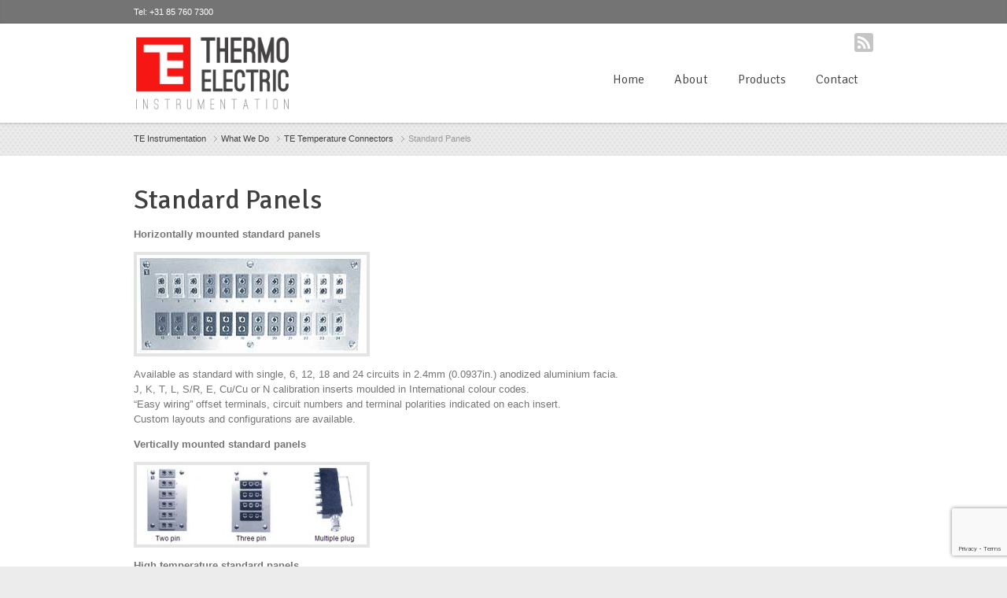

--- FILE ---
content_type: text/html; charset=UTF-8
request_url: https://te-instrumentation.nl/what-we-do/te-temperature-connectors/standard-panels/
body_size: 11700
content:
<!DOCTYPE html>
<html lang="en">
  <head>
    <meta http-equiv="Content-Type" content="text/html; charset=UTF-8">
    

    <link rel="shortcut icon" href="https://te-instrumentation.nl/wp-content/themes/thermoelectric/images/favicon.ico" />
    
    
		<!-- All in One SEO 4.8.7 - aioseo.com -->
		<title>Standard Panels - TE Instrumentation</title>
	<meta name="description" content="Horizontally mounted standard panels Available as standard with single, 6, 12, 18 and 24 circuits in 2.4mm (0.0937in.) anodized aluminium facia. J, K, T, L, S/R, E, Cu/Cu or N calibration inserts moulded in International colour codes. &quot;Easy wiring&quot; offset terminals, circuit numbers and terminal polarities indicated on each insert. Custom layouts and configurations" />
	<meta name="robots" content="max-image-preview:large" />
	<link rel="canonical" href="https://te-instrumentation.nl/what-we-do/te-temperature-connectors/standard-panels/" />
	<meta name="generator" content="All in One SEO (AIOSEO) 4.8.7" />
		<meta property="og:locale" content="en_US" />
		<meta property="og:site_name" content="TE Instrumentation -" />
		<meta property="og:type" content="article" />
		<meta property="og:title" content="Standard Panels - TE Instrumentation" />
		<meta property="og:description" content="Horizontally mounted standard panels Available as standard with single, 6, 12, 18 and 24 circuits in 2.4mm (0.0937in.) anodized aluminium facia. J, K, T, L, S/R, E, Cu/Cu or N calibration inserts moulded in International colour codes. &quot;Easy wiring&quot; offset terminals, circuit numbers and terminal polarities indicated on each insert. Custom layouts and configurations" />
		<meta property="og:url" content="https://te-instrumentation.nl/what-we-do/te-temperature-connectors/standard-panels/" />
		<meta property="article:published_time" content="2014-01-22T11:18:24+00:00" />
		<meta property="article:modified_time" content="2014-01-30T12:54:33+00:00" />
		<meta name="twitter:card" content="summary_large_image" />
		<meta name="twitter:title" content="Standard Panels - TE Instrumentation" />
		<meta name="twitter:description" content="Horizontally mounted standard panels Available as standard with single, 6, 12, 18 and 24 circuits in 2.4mm (0.0937in.) anodized aluminium facia. J, K, T, L, S/R, E, Cu/Cu or N calibration inserts moulded in International colour codes. &quot;Easy wiring&quot; offset terminals, circuit numbers and terminal polarities indicated on each insert. Custom layouts and configurations" />
		<script type="application/ld+json" class="aioseo-schema">
			{"@context":"https:\/\/schema.org","@graph":[{"@type":"BreadcrumbList","@id":"https:\/\/te-instrumentation.nl\/what-we-do\/te-temperature-connectors\/standard-panels\/#breadcrumblist","itemListElement":[{"@type":"ListItem","@id":"https:\/\/te-instrumentation.nl#listItem","position":1,"name":"Home","item":"https:\/\/te-instrumentation.nl","nextItem":{"@type":"ListItem","@id":"https:\/\/te-instrumentation.nl\/what-we-do\/#listItem","name":"What We Do"}},{"@type":"ListItem","@id":"https:\/\/te-instrumentation.nl\/what-we-do\/#listItem","position":2,"name":"What We Do","item":"https:\/\/te-instrumentation.nl\/what-we-do\/","nextItem":{"@type":"ListItem","@id":"https:\/\/te-instrumentation.nl\/what-we-do\/te-temperature-connectors\/#listItem","name":"TE Temperature Connectors"},"previousItem":{"@type":"ListItem","@id":"https:\/\/te-instrumentation.nl#listItem","name":"Home"}},{"@type":"ListItem","@id":"https:\/\/te-instrumentation.nl\/what-we-do\/te-temperature-connectors\/#listItem","position":3,"name":"TE Temperature Connectors","item":"https:\/\/te-instrumentation.nl\/what-we-do\/te-temperature-connectors\/","nextItem":{"@type":"ListItem","@id":"https:\/\/te-instrumentation.nl\/what-we-do\/te-temperature-connectors\/standard-panels\/#listItem","name":"Standard Panels"},"previousItem":{"@type":"ListItem","@id":"https:\/\/te-instrumentation.nl\/what-we-do\/#listItem","name":"What We Do"}},{"@type":"ListItem","@id":"https:\/\/te-instrumentation.nl\/what-we-do\/te-temperature-connectors\/standard-panels\/#listItem","position":4,"name":"Standard Panels","previousItem":{"@type":"ListItem","@id":"https:\/\/te-instrumentation.nl\/what-we-do\/te-temperature-connectors\/#listItem","name":"TE Temperature Connectors"}}]},{"@type":"Organization","@id":"https:\/\/te-instrumentation.nl\/#organization","name":"TE Instrumentation","url":"https:\/\/te-instrumentation.nl\/"},{"@type":"WebPage","@id":"https:\/\/te-instrumentation.nl\/what-we-do\/te-temperature-connectors\/standard-panels\/#webpage","url":"https:\/\/te-instrumentation.nl\/what-we-do\/te-temperature-connectors\/standard-panels\/","name":"Standard Panels - TE Instrumentation","description":"Horizontally mounted standard panels Available as standard with single, 6, 12, 18 and 24 circuits in 2.4mm (0.0937in.) anodized aluminium facia. J, K, T, L, S\/R, E, Cu\/Cu or N calibration inserts moulded in International colour codes. \"Easy wiring\" offset terminals, circuit numbers and terminal polarities indicated on each insert. Custom layouts and configurations","inLanguage":"en-US","isPartOf":{"@id":"https:\/\/te-instrumentation.nl\/#website"},"breadcrumb":{"@id":"https:\/\/te-instrumentation.nl\/what-we-do\/te-temperature-connectors\/standard-panels\/#breadcrumblist"},"datePublished":"2014-01-22T11:18:24+00:00","dateModified":"2014-01-30T12:54:33+00:00"},{"@type":"WebSite","@id":"https:\/\/te-instrumentation.nl\/#website","url":"https:\/\/te-instrumentation.nl\/","name":"TE Instrumentation","inLanguage":"en-US","publisher":{"@id":"https:\/\/te-instrumentation.nl\/#organization"}}]}
		</script>
		<!-- All in One SEO -->

<link rel='dns-prefetch' href='//fonts.googleapis.com' />
<link rel="alternate" type="application/rss+xml" title="TE Instrumentation &raquo; Standard Panels Comments Feed" href="https://te-instrumentation.nl/what-we-do/te-temperature-connectors/standard-panels/feed/" />
		<!-- This site uses the Google Analytics by MonsterInsights plugin v9.11.1 - Using Analytics tracking - https://www.monsterinsights.com/ -->
							<script src="//www.googletagmanager.com/gtag/js?id=G-H8DXS9H2JY"  data-cfasync="false" data-wpfc-render="false" type="text/javascript" async></script>
			<script data-cfasync="false" data-wpfc-render="false" type="text/javascript">
				var mi_version = '9.11.1';
				var mi_track_user = true;
				var mi_no_track_reason = '';
								var MonsterInsightsDefaultLocations = {"page_location":"https:\/\/te-instrumentation.nl\/what-we-do\/te-temperature-connectors\/standard-panels\/"};
								if ( typeof MonsterInsightsPrivacyGuardFilter === 'function' ) {
					var MonsterInsightsLocations = (typeof MonsterInsightsExcludeQuery === 'object') ? MonsterInsightsPrivacyGuardFilter( MonsterInsightsExcludeQuery ) : MonsterInsightsPrivacyGuardFilter( MonsterInsightsDefaultLocations );
				} else {
					var MonsterInsightsLocations = (typeof MonsterInsightsExcludeQuery === 'object') ? MonsterInsightsExcludeQuery : MonsterInsightsDefaultLocations;
				}

								var disableStrs = [
										'ga-disable-G-H8DXS9H2JY',
									];

				/* Function to detect opted out users */
				function __gtagTrackerIsOptedOut() {
					for (var index = 0; index < disableStrs.length; index++) {
						if (document.cookie.indexOf(disableStrs[index] + '=true') > -1) {
							return true;
						}
					}

					return false;
				}

				/* Disable tracking if the opt-out cookie exists. */
				if (__gtagTrackerIsOptedOut()) {
					for (var index = 0; index < disableStrs.length; index++) {
						window[disableStrs[index]] = true;
					}
				}

				/* Opt-out function */
				function __gtagTrackerOptout() {
					for (var index = 0; index < disableStrs.length; index++) {
						document.cookie = disableStrs[index] + '=true; expires=Thu, 31 Dec 2099 23:59:59 UTC; path=/';
						window[disableStrs[index]] = true;
					}
				}

				if ('undefined' === typeof gaOptout) {
					function gaOptout() {
						__gtagTrackerOptout();
					}
				}
								window.dataLayer = window.dataLayer || [];

				window.MonsterInsightsDualTracker = {
					helpers: {},
					trackers: {},
				};
				if (mi_track_user) {
					function __gtagDataLayer() {
						dataLayer.push(arguments);
					}

					function __gtagTracker(type, name, parameters) {
						if (!parameters) {
							parameters = {};
						}

						if (parameters.send_to) {
							__gtagDataLayer.apply(null, arguments);
							return;
						}

						if (type === 'event') {
														parameters.send_to = monsterinsights_frontend.v4_id;
							var hookName = name;
							if (typeof parameters['event_category'] !== 'undefined') {
								hookName = parameters['event_category'] + ':' + name;
							}

							if (typeof MonsterInsightsDualTracker.trackers[hookName] !== 'undefined') {
								MonsterInsightsDualTracker.trackers[hookName](parameters);
							} else {
								__gtagDataLayer('event', name, parameters);
							}
							
						} else {
							__gtagDataLayer.apply(null, arguments);
						}
					}

					__gtagTracker('js', new Date());
					__gtagTracker('set', {
						'developer_id.dZGIzZG': true,
											});
					if ( MonsterInsightsLocations.page_location ) {
						__gtagTracker('set', MonsterInsightsLocations);
					}
										__gtagTracker('config', 'G-H8DXS9H2JY', {"forceSSL":"true"} );
										window.gtag = __gtagTracker;										(function () {
						/* https://developers.google.com/analytics/devguides/collection/analyticsjs/ */
						/* ga and __gaTracker compatibility shim. */
						var noopfn = function () {
							return null;
						};
						var newtracker = function () {
							return new Tracker();
						};
						var Tracker = function () {
							return null;
						};
						var p = Tracker.prototype;
						p.get = noopfn;
						p.set = noopfn;
						p.send = function () {
							var args = Array.prototype.slice.call(arguments);
							args.unshift('send');
							__gaTracker.apply(null, args);
						};
						var __gaTracker = function () {
							var len = arguments.length;
							if (len === 0) {
								return;
							}
							var f = arguments[len - 1];
							if (typeof f !== 'object' || f === null || typeof f.hitCallback !== 'function') {
								if ('send' === arguments[0]) {
									var hitConverted, hitObject = false, action;
									if ('event' === arguments[1]) {
										if ('undefined' !== typeof arguments[3]) {
											hitObject = {
												'eventAction': arguments[3],
												'eventCategory': arguments[2],
												'eventLabel': arguments[4],
												'value': arguments[5] ? arguments[5] : 1,
											}
										}
									}
									if ('pageview' === arguments[1]) {
										if ('undefined' !== typeof arguments[2]) {
											hitObject = {
												'eventAction': 'page_view',
												'page_path': arguments[2],
											}
										}
									}
									if (typeof arguments[2] === 'object') {
										hitObject = arguments[2];
									}
									if (typeof arguments[5] === 'object') {
										Object.assign(hitObject, arguments[5]);
									}
									if ('undefined' !== typeof arguments[1].hitType) {
										hitObject = arguments[1];
										if ('pageview' === hitObject.hitType) {
											hitObject.eventAction = 'page_view';
										}
									}
									if (hitObject) {
										action = 'timing' === arguments[1].hitType ? 'timing_complete' : hitObject.eventAction;
										hitConverted = mapArgs(hitObject);
										__gtagTracker('event', action, hitConverted);
									}
								}
								return;
							}

							function mapArgs(args) {
								var arg, hit = {};
								var gaMap = {
									'eventCategory': 'event_category',
									'eventAction': 'event_action',
									'eventLabel': 'event_label',
									'eventValue': 'event_value',
									'nonInteraction': 'non_interaction',
									'timingCategory': 'event_category',
									'timingVar': 'name',
									'timingValue': 'value',
									'timingLabel': 'event_label',
									'page': 'page_path',
									'location': 'page_location',
									'title': 'page_title',
									'referrer' : 'page_referrer',
								};
								for (arg in args) {
																		if (!(!args.hasOwnProperty(arg) || !gaMap.hasOwnProperty(arg))) {
										hit[gaMap[arg]] = args[arg];
									} else {
										hit[arg] = args[arg];
									}
								}
								return hit;
							}

							try {
								f.hitCallback();
							} catch (ex) {
							}
						};
						__gaTracker.create = newtracker;
						__gaTracker.getByName = newtracker;
						__gaTracker.getAll = function () {
							return [];
						};
						__gaTracker.remove = noopfn;
						__gaTracker.loaded = true;
						window['__gaTracker'] = __gaTracker;
					})();
									} else {
										console.log("");
					(function () {
						function __gtagTracker() {
							return null;
						}

						window['__gtagTracker'] = __gtagTracker;
						window['gtag'] = __gtagTracker;
					})();
									}
			</script>
							<!-- / Google Analytics by MonsterInsights -->
		<script type="text/javascript">
/* <![CDATA[ */
window._wpemojiSettings = {"baseUrl":"https:\/\/s.w.org\/images\/core\/emoji\/15.0.3\/72x72\/","ext":".png","svgUrl":"https:\/\/s.w.org\/images\/core\/emoji\/15.0.3\/svg\/","svgExt":".svg","source":{"concatemoji":"https:\/\/te-instrumentation.nl\/wp-includes\/js\/wp-emoji-release.min.js?ver=6.6.4"}};
/*! This file is auto-generated */
!function(i,n){var o,s,e;function c(e){try{var t={supportTests:e,timestamp:(new Date).valueOf()};sessionStorage.setItem(o,JSON.stringify(t))}catch(e){}}function p(e,t,n){e.clearRect(0,0,e.canvas.width,e.canvas.height),e.fillText(t,0,0);var t=new Uint32Array(e.getImageData(0,0,e.canvas.width,e.canvas.height).data),r=(e.clearRect(0,0,e.canvas.width,e.canvas.height),e.fillText(n,0,0),new Uint32Array(e.getImageData(0,0,e.canvas.width,e.canvas.height).data));return t.every(function(e,t){return e===r[t]})}function u(e,t,n){switch(t){case"flag":return n(e,"\ud83c\udff3\ufe0f\u200d\u26a7\ufe0f","\ud83c\udff3\ufe0f\u200b\u26a7\ufe0f")?!1:!n(e,"\ud83c\uddfa\ud83c\uddf3","\ud83c\uddfa\u200b\ud83c\uddf3")&&!n(e,"\ud83c\udff4\udb40\udc67\udb40\udc62\udb40\udc65\udb40\udc6e\udb40\udc67\udb40\udc7f","\ud83c\udff4\u200b\udb40\udc67\u200b\udb40\udc62\u200b\udb40\udc65\u200b\udb40\udc6e\u200b\udb40\udc67\u200b\udb40\udc7f");case"emoji":return!n(e,"\ud83d\udc26\u200d\u2b1b","\ud83d\udc26\u200b\u2b1b")}return!1}function f(e,t,n){var r="undefined"!=typeof WorkerGlobalScope&&self instanceof WorkerGlobalScope?new OffscreenCanvas(300,150):i.createElement("canvas"),a=r.getContext("2d",{willReadFrequently:!0}),o=(a.textBaseline="top",a.font="600 32px Arial",{});return e.forEach(function(e){o[e]=t(a,e,n)}),o}function t(e){var t=i.createElement("script");t.src=e,t.defer=!0,i.head.appendChild(t)}"undefined"!=typeof Promise&&(o="wpEmojiSettingsSupports",s=["flag","emoji"],n.supports={everything:!0,everythingExceptFlag:!0},e=new Promise(function(e){i.addEventListener("DOMContentLoaded",e,{once:!0})}),new Promise(function(t){var n=function(){try{var e=JSON.parse(sessionStorage.getItem(o));if("object"==typeof e&&"number"==typeof e.timestamp&&(new Date).valueOf()<e.timestamp+604800&&"object"==typeof e.supportTests)return e.supportTests}catch(e){}return null}();if(!n){if("undefined"!=typeof Worker&&"undefined"!=typeof OffscreenCanvas&&"undefined"!=typeof URL&&URL.createObjectURL&&"undefined"!=typeof Blob)try{var e="postMessage("+f.toString()+"("+[JSON.stringify(s),u.toString(),p.toString()].join(",")+"));",r=new Blob([e],{type:"text/javascript"}),a=new Worker(URL.createObjectURL(r),{name:"wpTestEmojiSupports"});return void(a.onmessage=function(e){c(n=e.data),a.terminate(),t(n)})}catch(e){}c(n=f(s,u,p))}t(n)}).then(function(e){for(var t in e)n.supports[t]=e[t],n.supports.everything=n.supports.everything&&n.supports[t],"flag"!==t&&(n.supports.everythingExceptFlag=n.supports.everythingExceptFlag&&n.supports[t]);n.supports.everythingExceptFlag=n.supports.everythingExceptFlag&&!n.supports.flag,n.DOMReady=!1,n.readyCallback=function(){n.DOMReady=!0}}).then(function(){return e}).then(function(){var e;n.supports.everything||(n.readyCallback(),(e=n.source||{}).concatemoji?t(e.concatemoji):e.wpemoji&&e.twemoji&&(t(e.twemoji),t(e.wpemoji)))}))}((window,document),window._wpemojiSettings);
/* ]]> */
</script>
<style id='wp-emoji-styles-inline-css' type='text/css'>

	img.wp-smiley, img.emoji {
		display: inline !important;
		border: none !important;
		box-shadow: none !important;
		height: 1em !important;
		width: 1em !important;
		margin: 0 0.07em !important;
		vertical-align: -0.1em !important;
		background: none !important;
		padding: 0 !important;
	}
</style>
<link rel='stylesheet' id='wp-block-library-css' href='https://te-instrumentation.nl/wp-includes/css/dist/block-library/style.min.css?ver=6.6.4' type='text/css' media='all' />
<style id='classic-theme-styles-inline-css' type='text/css'>
/*! This file is auto-generated */
.wp-block-button__link{color:#fff;background-color:#32373c;border-radius:9999px;box-shadow:none;text-decoration:none;padding:calc(.667em + 2px) calc(1.333em + 2px);font-size:1.125em}.wp-block-file__button{background:#32373c;color:#fff;text-decoration:none}
</style>
<style id='global-styles-inline-css' type='text/css'>
:root{--wp--preset--aspect-ratio--square: 1;--wp--preset--aspect-ratio--4-3: 4/3;--wp--preset--aspect-ratio--3-4: 3/4;--wp--preset--aspect-ratio--3-2: 3/2;--wp--preset--aspect-ratio--2-3: 2/3;--wp--preset--aspect-ratio--16-9: 16/9;--wp--preset--aspect-ratio--9-16: 9/16;--wp--preset--color--black: #000000;--wp--preset--color--cyan-bluish-gray: #abb8c3;--wp--preset--color--white: #ffffff;--wp--preset--color--pale-pink: #f78da7;--wp--preset--color--vivid-red: #cf2e2e;--wp--preset--color--luminous-vivid-orange: #ff6900;--wp--preset--color--luminous-vivid-amber: #fcb900;--wp--preset--color--light-green-cyan: #7bdcb5;--wp--preset--color--vivid-green-cyan: #00d084;--wp--preset--color--pale-cyan-blue: #8ed1fc;--wp--preset--color--vivid-cyan-blue: #0693e3;--wp--preset--color--vivid-purple: #9b51e0;--wp--preset--gradient--vivid-cyan-blue-to-vivid-purple: linear-gradient(135deg,rgba(6,147,227,1) 0%,rgb(155,81,224) 100%);--wp--preset--gradient--light-green-cyan-to-vivid-green-cyan: linear-gradient(135deg,rgb(122,220,180) 0%,rgb(0,208,130) 100%);--wp--preset--gradient--luminous-vivid-amber-to-luminous-vivid-orange: linear-gradient(135deg,rgba(252,185,0,1) 0%,rgba(255,105,0,1) 100%);--wp--preset--gradient--luminous-vivid-orange-to-vivid-red: linear-gradient(135deg,rgba(255,105,0,1) 0%,rgb(207,46,46) 100%);--wp--preset--gradient--very-light-gray-to-cyan-bluish-gray: linear-gradient(135deg,rgb(238,238,238) 0%,rgb(169,184,195) 100%);--wp--preset--gradient--cool-to-warm-spectrum: linear-gradient(135deg,rgb(74,234,220) 0%,rgb(151,120,209) 20%,rgb(207,42,186) 40%,rgb(238,44,130) 60%,rgb(251,105,98) 80%,rgb(254,248,76) 100%);--wp--preset--gradient--blush-light-purple: linear-gradient(135deg,rgb(255,206,236) 0%,rgb(152,150,240) 100%);--wp--preset--gradient--blush-bordeaux: linear-gradient(135deg,rgb(254,205,165) 0%,rgb(254,45,45) 50%,rgb(107,0,62) 100%);--wp--preset--gradient--luminous-dusk: linear-gradient(135deg,rgb(255,203,112) 0%,rgb(199,81,192) 50%,rgb(65,88,208) 100%);--wp--preset--gradient--pale-ocean: linear-gradient(135deg,rgb(255,245,203) 0%,rgb(182,227,212) 50%,rgb(51,167,181) 100%);--wp--preset--gradient--electric-grass: linear-gradient(135deg,rgb(202,248,128) 0%,rgb(113,206,126) 100%);--wp--preset--gradient--midnight: linear-gradient(135deg,rgb(2,3,129) 0%,rgb(40,116,252) 100%);--wp--preset--font-size--small: 13px;--wp--preset--font-size--medium: 20px;--wp--preset--font-size--large: 36px;--wp--preset--font-size--x-large: 42px;--wp--preset--spacing--20: 0.44rem;--wp--preset--spacing--30: 0.67rem;--wp--preset--spacing--40: 1rem;--wp--preset--spacing--50: 1.5rem;--wp--preset--spacing--60: 2.25rem;--wp--preset--spacing--70: 3.38rem;--wp--preset--spacing--80: 5.06rem;--wp--preset--shadow--natural: 6px 6px 9px rgba(0, 0, 0, 0.2);--wp--preset--shadow--deep: 12px 12px 50px rgba(0, 0, 0, 0.4);--wp--preset--shadow--sharp: 6px 6px 0px rgba(0, 0, 0, 0.2);--wp--preset--shadow--outlined: 6px 6px 0px -3px rgba(255, 255, 255, 1), 6px 6px rgba(0, 0, 0, 1);--wp--preset--shadow--crisp: 6px 6px 0px rgba(0, 0, 0, 1);}:where(.is-layout-flex){gap: 0.5em;}:where(.is-layout-grid){gap: 0.5em;}body .is-layout-flex{display: flex;}.is-layout-flex{flex-wrap: wrap;align-items: center;}.is-layout-flex > :is(*, div){margin: 0;}body .is-layout-grid{display: grid;}.is-layout-grid > :is(*, div){margin: 0;}:where(.wp-block-columns.is-layout-flex){gap: 2em;}:where(.wp-block-columns.is-layout-grid){gap: 2em;}:where(.wp-block-post-template.is-layout-flex){gap: 1.25em;}:where(.wp-block-post-template.is-layout-grid){gap: 1.25em;}.has-black-color{color: var(--wp--preset--color--black) !important;}.has-cyan-bluish-gray-color{color: var(--wp--preset--color--cyan-bluish-gray) !important;}.has-white-color{color: var(--wp--preset--color--white) !important;}.has-pale-pink-color{color: var(--wp--preset--color--pale-pink) !important;}.has-vivid-red-color{color: var(--wp--preset--color--vivid-red) !important;}.has-luminous-vivid-orange-color{color: var(--wp--preset--color--luminous-vivid-orange) !important;}.has-luminous-vivid-amber-color{color: var(--wp--preset--color--luminous-vivid-amber) !important;}.has-light-green-cyan-color{color: var(--wp--preset--color--light-green-cyan) !important;}.has-vivid-green-cyan-color{color: var(--wp--preset--color--vivid-green-cyan) !important;}.has-pale-cyan-blue-color{color: var(--wp--preset--color--pale-cyan-blue) !important;}.has-vivid-cyan-blue-color{color: var(--wp--preset--color--vivid-cyan-blue) !important;}.has-vivid-purple-color{color: var(--wp--preset--color--vivid-purple) !important;}.has-black-background-color{background-color: var(--wp--preset--color--black) !important;}.has-cyan-bluish-gray-background-color{background-color: var(--wp--preset--color--cyan-bluish-gray) !important;}.has-white-background-color{background-color: var(--wp--preset--color--white) !important;}.has-pale-pink-background-color{background-color: var(--wp--preset--color--pale-pink) !important;}.has-vivid-red-background-color{background-color: var(--wp--preset--color--vivid-red) !important;}.has-luminous-vivid-orange-background-color{background-color: var(--wp--preset--color--luminous-vivid-orange) !important;}.has-luminous-vivid-amber-background-color{background-color: var(--wp--preset--color--luminous-vivid-amber) !important;}.has-light-green-cyan-background-color{background-color: var(--wp--preset--color--light-green-cyan) !important;}.has-vivid-green-cyan-background-color{background-color: var(--wp--preset--color--vivid-green-cyan) !important;}.has-pale-cyan-blue-background-color{background-color: var(--wp--preset--color--pale-cyan-blue) !important;}.has-vivid-cyan-blue-background-color{background-color: var(--wp--preset--color--vivid-cyan-blue) !important;}.has-vivid-purple-background-color{background-color: var(--wp--preset--color--vivid-purple) !important;}.has-black-border-color{border-color: var(--wp--preset--color--black) !important;}.has-cyan-bluish-gray-border-color{border-color: var(--wp--preset--color--cyan-bluish-gray) !important;}.has-white-border-color{border-color: var(--wp--preset--color--white) !important;}.has-pale-pink-border-color{border-color: var(--wp--preset--color--pale-pink) !important;}.has-vivid-red-border-color{border-color: var(--wp--preset--color--vivid-red) !important;}.has-luminous-vivid-orange-border-color{border-color: var(--wp--preset--color--luminous-vivid-orange) !important;}.has-luminous-vivid-amber-border-color{border-color: var(--wp--preset--color--luminous-vivid-amber) !important;}.has-light-green-cyan-border-color{border-color: var(--wp--preset--color--light-green-cyan) !important;}.has-vivid-green-cyan-border-color{border-color: var(--wp--preset--color--vivid-green-cyan) !important;}.has-pale-cyan-blue-border-color{border-color: var(--wp--preset--color--pale-cyan-blue) !important;}.has-vivid-cyan-blue-border-color{border-color: var(--wp--preset--color--vivid-cyan-blue) !important;}.has-vivid-purple-border-color{border-color: var(--wp--preset--color--vivid-purple) !important;}.has-vivid-cyan-blue-to-vivid-purple-gradient-background{background: var(--wp--preset--gradient--vivid-cyan-blue-to-vivid-purple) !important;}.has-light-green-cyan-to-vivid-green-cyan-gradient-background{background: var(--wp--preset--gradient--light-green-cyan-to-vivid-green-cyan) !important;}.has-luminous-vivid-amber-to-luminous-vivid-orange-gradient-background{background: var(--wp--preset--gradient--luminous-vivid-amber-to-luminous-vivid-orange) !important;}.has-luminous-vivid-orange-to-vivid-red-gradient-background{background: var(--wp--preset--gradient--luminous-vivid-orange-to-vivid-red) !important;}.has-very-light-gray-to-cyan-bluish-gray-gradient-background{background: var(--wp--preset--gradient--very-light-gray-to-cyan-bluish-gray) !important;}.has-cool-to-warm-spectrum-gradient-background{background: var(--wp--preset--gradient--cool-to-warm-spectrum) !important;}.has-blush-light-purple-gradient-background{background: var(--wp--preset--gradient--blush-light-purple) !important;}.has-blush-bordeaux-gradient-background{background: var(--wp--preset--gradient--blush-bordeaux) !important;}.has-luminous-dusk-gradient-background{background: var(--wp--preset--gradient--luminous-dusk) !important;}.has-pale-ocean-gradient-background{background: var(--wp--preset--gradient--pale-ocean) !important;}.has-electric-grass-gradient-background{background: var(--wp--preset--gradient--electric-grass) !important;}.has-midnight-gradient-background{background: var(--wp--preset--gradient--midnight) !important;}.has-small-font-size{font-size: var(--wp--preset--font-size--small) !important;}.has-medium-font-size{font-size: var(--wp--preset--font-size--medium) !important;}.has-large-font-size{font-size: var(--wp--preset--font-size--large) !important;}.has-x-large-font-size{font-size: var(--wp--preset--font-size--x-large) !important;}
:where(.wp-block-post-template.is-layout-flex){gap: 1.25em;}:where(.wp-block-post-template.is-layout-grid){gap: 1.25em;}
:where(.wp-block-columns.is-layout-flex){gap: 2em;}:where(.wp-block-columns.is-layout-grid){gap: 2em;}
:root :where(.wp-block-pullquote){font-size: 1.5em;line-height: 1.6;}
</style>
<link rel='stylesheet' id='contact-form-7-css' href='https://te-instrumentation.nl/wp-content/plugins/contact-form-7/includes/css/styles.css?ver=6.0.1' type='text/css' media='all' />
<link rel='stylesheet' id='font-css' href='https://fonts.googleapis.com/css?family=Signika%3A600%2C400%2C300&#038;ver=6.6.4' type='text/css' media='all' />
<link rel='stylesheet' id='style-headers-css' href='https://te-instrumentation.nl/wp-content/themes/thermoelectric/style-headers.css?ver=6.6.4' type='text/css' media='all' />
<link rel='stylesheet' id='style-css' href='https://te-instrumentation.nl/wp-content/themes/thermoelectric/style.css?ver=6.6.4' type='text/css' media='all' />
<script type="text/javascript" src="https://te-instrumentation.nl/wp-content/plugins/google-analytics-for-wordpress/assets/js/frontend-gtag.min.js?ver=9.11.1" id="monsterinsights-frontend-script-js" async="async" data-wp-strategy="async"></script>
<script data-cfasync="false" data-wpfc-render="false" type="text/javascript" id='monsterinsights-frontend-script-js-extra'>/* <![CDATA[ */
var monsterinsights_frontend = {"js_events_tracking":"true","download_extensions":"doc,pdf,ppt,zip,xls,docx,pptx,xlsx","inbound_paths":"[]","home_url":"https:\/\/te-instrumentation.nl","hash_tracking":"false","v4_id":"G-H8DXS9H2JY"};/* ]]> */
</script>
<script type="text/javascript" src="https://te-instrumentation.nl/wp-includes/js/jquery/jquery.min.js?ver=3.7.1" id="jquery-core-js"></script>
<script type="text/javascript" src="https://te-instrumentation.nl/wp-includes/js/jquery/jquery-migrate.min.js?ver=3.4.1" id="jquery-migrate-js"></script>
<link rel="https://api.w.org/" href="https://te-instrumentation.nl/wp-json/" /><link rel="alternate" title="JSON" type="application/json" href="https://te-instrumentation.nl/wp-json/wp/v2/pages/340" /><link rel="EditURI" type="application/rsd+xml" title="RSD" href="https://te-instrumentation.nl/xmlrpc.php?rsd" />
<meta name="generator" content="WordPress 6.6.4" />
<link rel='shortlink' href='https://te-instrumentation.nl/?p=340' />
<link rel="alternate" title="oEmbed (JSON)" type="application/json+oembed" href="https://te-instrumentation.nl/wp-json/oembed/1.0/embed?url=https%3A%2F%2Fte-instrumentation.nl%2Fwhat-we-do%2Fte-temperature-connectors%2Fstandard-panels%2F" />
<link rel="alternate" title="oEmbed (XML)" type="text/xml+oembed" href="https://te-instrumentation.nl/wp-json/oembed/1.0/embed?url=https%3A%2F%2Fte-instrumentation.nl%2Fwhat-we-do%2Fte-temperature-connectors%2Fstandard-panels%2F&#038;format=xml" />
    
    <!-- [if IE]>
      <link rel="stylesheet" href="https://te-instrumentation.nl/wp-content/themes/thermoelectric/style-ie.css" />
    <![endif]-->
</head>
  <body data-rsssl=1 class="page-template-default page page-id-340 page-child parent-pageid-125">
    <div class="root">
      <header class="h4 sticky-enabled no-topbar">
        <section class="top">
          <div>
            <p>Tel: +31 85 760 7300</p>
            <nav>
                          </nav>
          </div>
        </section>

        <section class="main-header">
          <p class="title"><a href="https://te-instrumentation.nl"><img src="https://te-instrumentation.nl/wp-content/themes/thermoelectric/images/logo.jpg" width="200" height="100" alt="TE Instrumentation" /></a></p>
          <nav class="social">
            <ul>
                            <li><a href="/rss" target="_blank" class="rss">RSS</a></li>
            </ul>
          </nav>
          <nav class="mainmenu">
            <ul id="menu-main-menu" class="menu"><li id="menu-item-27" class="menu-item menu-item-type-post_type menu-item-object-page menu-item-home menu-item-27"><a href="https://te-instrumentation.nl/">Home</a></li>
<li id="menu-item-26" class="menu-item menu-item-type-post_type menu-item-object-page menu-item-26"><a href="https://te-instrumentation.nl/about/">About</a></li>
<li id="menu-item-1003" class="menu-item menu-item-type-custom menu-item-object-custom menu-item-has-children menu-item-1003"><a href="/trimod-products/">Products</a>
<ul class="sub-menu">
	<li id="menu-item-1004" class="menu-item menu-item-type-custom menu-item-object-custom menu-item-has-children menu-item-1004"><a href="/trimod-products/">Trimod Besta</a>
	<ul class="sub-menu">
		<li id="menu-item-1810" class="menu-item menu-item-type-custom menu-item-object-custom menu-item-1810"><a target="_blank" rel="noopener" href="https://www.trimodbesta.com/products/trimodbesta-levelswitches/?lang=en">Trimod Besta Level Switches</a></li>
		<li id="menu-item-1811" class="menu-item menu-item-type-custom menu-item-object-custom menu-item-1811"><a target="_blank" rel="noopener" href="https://www.trimodbesta.com/products/bilge-switches/?lang=en">Float Switches</a></li>
		<li id="menu-item-1812" class="menu-item menu-item-type-custom menu-item-object-custom menu-item-1812"><a target="_blank" rel="noopener" href="https://www.trimodbesta.com/products/level-transmitter/?lang=en">Level Transmitter</a></li>
		<li id="menu-item-1813" class="menu-item menu-item-type-custom menu-item-object-custom menu-item-1813"><a target="_blank" rel="noopener" href="https://www.trimodbesta.com/products/magnetic-level-indicators/?lang=en">Magnetic Level Indicator</a></li>
		<li id="menu-item-1814" class="menu-item menu-item-type-custom menu-item-object-custom menu-item-1814"><a target="_blank" rel="noopener" href="https://www.trimodbesta.com/products/bls-level-sensor/?lang=en">BLS Level Sensor</a></li>
		<li id="menu-item-1815" class="menu-item menu-item-type-custom menu-item-object-custom menu-item-1815"><a target="_blank" rel="noopener" href="https://www.trimodbesta.com/products/trimodbesta-levelswitches/the-3-modular-concept/?lang=en">The 3-modular Concept</a></li>
		<li id="menu-item-1816" class="menu-item menu-item-type-custom menu-item-object-custom menu-item-1816"><a target="_blank" rel="noopener" href="https://www.trimodbesta.com/products/trimodbesta-levelswitches/standard-range/?lang=en">Standard Range</a></li>
		<li id="menu-item-1817" class="menu-item menu-item-type-custom menu-item-object-custom menu-item-1817"><a target="_blank" rel="noopener" href="https://www.trimodbesta.com/products/trimodbesta-levelswitches/industrial-range/?lang=en">Industrial Range</a></li>
		<li id="menu-item-1818" class="menu-item menu-item-type-custom menu-item-object-custom menu-item-1818"><a target="_blank" rel="noopener" href="https://www.trimodbesta.com/products/trimodbesta-levelswitches/plastic-range/?lang=en">Plastic Range</a></li>
		<li id="menu-item-1819" class="menu-item menu-item-type-custom menu-item-object-custom menu-item-1819"><a target="_blank" rel="noopener" href="https://www.trimodbesta.com/products/trimodbesta-levelswitches/special-range/?lang=en">Special Range</a></li>
		<li id="menu-item-1820" class="menu-item menu-item-type-custom menu-item-object-custom menu-item-1820"><a target="_blank" rel="noopener" href="https://www.trimodbesta.com/products/trimodbesta-levelswitches/explosion-proof-level-switches/?lang=en">Ex Proof Level Switches</a></li>
		<li id="menu-item-1821" class="menu-item menu-item-type-custom menu-item-object-custom menu-item-1821"><a target="_blank" rel="noopener" href="https://www.trimodbesta.com/products/trimodbesta-levelswitches/accessories/?lang=en">Accessories</a></li>
	</ul>
</li>
	<li id="menu-item-1800" class="menu-item menu-item-type-post_type menu-item-object-page menu-item-has-children menu-item-1800"><a href="https://te-instrumentation.nl/gems-products/">Gems Products</a>
	<ul class="sub-menu">
		<li id="menu-item-1824" class="menu-item menu-item-type-custom menu-item-object-custom menu-item-1824"><a target="_blank" rel="noopener" href="https://www.gemssensors.com/search-products/line/Level-Sensors-Switches">Liquid Level Sensors</a></li>
		<li id="menu-item-1825" class="menu-item menu-item-type-custom menu-item-object-custom menu-item-1825"><a target="_blank" rel="noopener" href="https://www.gemssensors.com/search-products/line/Flow-Switches-Sensors">Flow Switches &#038; Sensors</a></li>
		<li id="menu-item-1826" class="menu-item menu-item-type-custom menu-item-object-custom menu-item-1826"><a target="_blank" rel="noopener" href="https://www.gemssensors.com/search-products/line/Pressure-Switches-Transducers">Pressure</a></li>
		<li id="menu-item-1827" class="menu-item menu-item-type-custom menu-item-object-custom menu-item-1827"><a target="_blank" rel="noopener" href="https://www.gemssensors.com/search-products/line/Solenoid-Valves">Solenoid Valves</a></li>
		<li id="menu-item-1828" class="menu-item menu-item-type-custom menu-item-object-custom menu-item-1828"><a target="_blank" rel="noopener" href="https://www.gemssensors.com/search-products/line/Temperature-Switches-Sensors">Temperature Switches &#038; Sensors</a></li>
		<li id="menu-item-1829" class="menu-item menu-item-type-custom menu-item-object-custom menu-item-1829"><a target="_blank" rel="noopener" href="https://www.gemssensors.com/search-products/line/Electronic-Relays-Barriers">Electronic Relays &#038; Barriers</a></li>
		<li id="menu-item-1830" class="menu-item menu-item-type-custom menu-item-object-custom menu-item-1830"><a target="_blank" rel="noopener" href="https://www.gemssensors.com/search-products/line/Warrick-Conductivity-Controls">Warrick Conductivity Controls</a></li>
	</ul>
</li>
	<li id="menu-item-1072" class="menu-item menu-item-type-custom menu-item-object-custom menu-item-has-children menu-item-1072"><a href="/tank-level-instruments/">Weka</a>
	<ul class="sub-menu">
		<li id="menu-item-1832" class="menu-item menu-item-type-custom menu-item-object-custom menu-item-1832"><a target="_blank" rel="noopener" href="https://weka-ag.ch/en/products/level-measurement">Level Measurement</a></li>
		<li id="menu-item-1833" class="menu-item menu-item-type-custom menu-item-object-custom menu-item-1833"><a target="_blank" rel="noopener" href="https://weka-ag.ch/en/products/level-measurement#bypass-visual-level-indicators">Bypass – Visual Level Indicators</a></li>
		<li id="menu-item-1834" class="menu-item menu-item-type-custom menu-item-object-custom menu-item-1834"><a target="_blank" rel="noopener" href="https://weka-ag.ch/en/products/level-measurement#top-of-tank-visual-level-indicators">Top of Tank – Visual Level Indicators</a></li>
		<li id="menu-item-1835" class="menu-item menu-item-type-custom menu-item-object-custom menu-item-1835"><a target="_blank" rel="noopener" href="https://weka-ag.ch/en/products/level-measurement#in-tank-tank-level-instruments">In-Tank – Tank Level Instruments</a></li>
	</ul>
</li>
	<li id="menu-item-1080" class="menu-item menu-item-type-custom menu-item-object-custom menu-item-has-children menu-item-1080"><a href="/industrial-switches/">ITT Neo-Dyn</a>
	<ul class="sub-menu">
		<li id="menu-item-1837" class="menu-item menu-item-type-custom menu-item-object-custom menu-item-1837"><a href="https://www.neodyn.com/products/pressure-switches-general">Pressure Switches &#8211; General</a></li>
		<li id="menu-item-1838" class="menu-item menu-item-type-custom menu-item-object-custom menu-item-1838"><a href="https://www.neodyn.com/products/pressure-switches-hazardous">Pressure Switches &#8211; Hazardous</a></li>
		<li id="menu-item-1839" class="menu-item menu-item-type-custom menu-item-object-custom menu-item-1839"><a href="https://www.neodyn.com/products/vacuum-switches">Vacuum Switches &#8211; General</a></li>
		<li id="menu-item-1840" class="menu-item menu-item-type-custom menu-item-object-custom menu-item-1840"><a href="https://www.neodyn.com/products/vacuum-switches-hazardous">Vacuum Switches &#8211; Hazardous</a></li>
		<li id="menu-item-1841" class="menu-item menu-item-type-custom menu-item-object-custom menu-item-1841"><a href="https://www.neodyn.com/products/differential-switches-general">Differential Switches &#8211; General</a></li>
		<li id="menu-item-1842" class="menu-item menu-item-type-custom menu-item-object-custom menu-item-1842"><a href="https://www.neodyn.com/products/differential-switches-hazardous">Differential Switches &#8211; Hazardous</a></li>
		<li id="menu-item-1843" class="menu-item menu-item-type-custom menu-item-object-custom menu-item-1843"><a href="https://www.neodyn.com/products/temperature-switches-general">Temperature switches &#8211; General</a></li>
		<li id="menu-item-1844" class="menu-item menu-item-type-custom menu-item-object-custom menu-item-1844"><a href="https://www.neodyn.com/products/temperature-switches-hazardous">Temperature Switches &#8211; Hazardous</a></li>
		<li id="menu-item-1845" class="menu-item menu-item-type-custom menu-item-object-custom menu-item-1845"><a href="https://www.neodyn.com/products/sanitary-switches">Sanitary Switches</a></li>
		<li id="menu-item-1846" class="menu-item menu-item-type-custom menu-item-object-custom menu-item-1846"><a href="https://www.neodyn.com/products/accessories">Switch Accessories</a></li>
	</ul>
</li>
	<li id="menu-item-1215" class="menu-item menu-item-type-custom menu-item-object-custom menu-item-has-children menu-item-1215"><a href="/what-we-do/thermo-electric-temperature-sensors">Thermo Electric</a>
	<ul class="sub-menu">
		<li id="menu-item-1713" class="menu-item menu-item-type-post_type menu-item-object-page menu-item-1713"><a href="https://te-instrumentation.nl/what-we-do/thermo-electric-temperature-sensors/industrial-sensors/">Industrial Sensors</a></li>
		<li id="menu-item-1740" class="menu-item menu-item-type-post_type menu-item-object-page menu-item-1740"><a href="https://te-instrumentation.nl/what-we-do/thermo-electric-temperature-sensors/gas-turbine-sensors/">Gas Turbine Sensors</a></li>
		<li id="menu-item-1739" class="menu-item menu-item-type-post_type menu-item-object-page menu-item-1739"><a href="https://te-instrumentation.nl/what-we-do/thermo-electric-temperature-sensors/tube-skin-thermocouples/">Tube Skin Thermocouples</a></li>
		<li id="menu-item-1738" class="menu-item menu-item-type-post_type menu-item-object-page menu-item-1738"><a href="https://te-instrumentation.nl/what-we-do/thermo-electric-temperature-sensors/spike-profile-sensors/">Spike &#038; Profile Sensors</a></li>
		<li id="menu-item-1737" class="menu-item menu-item-type-post_type menu-item-object-page menu-item-1737"><a href="https://te-instrumentation.nl/what-we-do/thermo-electric-temperature-sensors/high-pressure-sensors/">High-Pressure Sensors</a></li>
		<li id="menu-item-1736" class="menu-item menu-item-type-post_type menu-item-object-page menu-item-1736"><a href="https://te-instrumentation.nl/what-we-do/thermo-electric-temperature-sensors/high-temperature-sensors/">High-Temperature Sensors</a></li>
		<li id="menu-item-1735" class="menu-item menu-item-type-post_type menu-item-object-page menu-item-1735"><a href="https://te-instrumentation.nl/what-we-do/thermo-electric-temperature-sensors/multipoint-sensors/">Multipoint Sensors</a></li>
		<li id="menu-item-1734" class="menu-item menu-item-type-post_type menu-item-object-page menu-item-1734"><a href="https://te-instrumentation.nl/what-we-do/thermo-electric-temperature-sensors/thermowells-pockets/">Thermowells &#038; Pockets</a></li>
		<li id="menu-item-1733" class="menu-item menu-item-type-post_type menu-item-object-page menu-item-1733"><a href="https://te-instrumentation.nl/what-we-do/thermo-electric-temperature-sensors/miniature-sensors/">Miniature Sensors</a></li>
		<li id="menu-item-1732" class="menu-item menu-item-type-post_type menu-item-object-page menu-item-1732"><a href="https://te-instrumentation.nl/what-we-do/thermo-electric-temperature-sensors/calibration/">Calibration</a></li>
	</ul>
</li>
</ul>
</li>
<li id="menu-item-1002" class="menu-item menu-item-type-post_type menu-item-object-page menu-item-1002"><a href="https://te-instrumentation.nl/contact/">Contact</a></li>
</ul><select id="sec-nav" name="sec-nav"><option value="https://te-instrumentation.nl/" >Home</option>
<option value="https://te-instrumentation.nl/about/" >About</option>
<option value="/trimod-products/" >Products<option value="/trimod-products/" >- Trimod Besta<option value="https://www.trimodbesta.com/products/trimodbesta-levelswitches/?lang=en" >-- Trimod Besta Level Switches</option>
<option value="https://www.trimodbesta.com/products/bilge-switches/?lang=en" >-- Float Switches</option>
<option value="https://www.trimodbesta.com/products/level-transmitter/?lang=en" >-- Level Transmitter</option>
<option value="https://www.trimodbesta.com/products/magnetic-level-indicators/?lang=en" >-- Magnetic Level Indicator</option>
<option value="https://www.trimodbesta.com/products/bls-level-sensor/?lang=en" >-- BLS Level Sensor</option>
<option value="https://www.trimodbesta.com/products/trimodbesta-levelswitches/the-3-modular-concept/?lang=en" >-- The 3-modular Concept</option>
<option value="https://www.trimodbesta.com/products/trimodbesta-levelswitches/standard-range/?lang=en" >-- Standard Range</option>
<option value="https://www.trimodbesta.com/products/trimodbesta-levelswitches/industrial-range/?lang=en" >-- Industrial Range</option>
<option value="https://www.trimodbesta.com/products/trimodbesta-levelswitches/plastic-range/?lang=en" >-- Plastic Range</option>
<option value="https://www.trimodbesta.com/products/trimodbesta-levelswitches/special-range/?lang=en" >-- Special Range</option>
<option value="https://www.trimodbesta.com/products/trimodbesta-levelswitches/explosion-proof-level-switches/?lang=en" >-- Ex Proof Level Switches</option>
<option value="https://www.trimodbesta.com/products/trimodbesta-levelswitches/accessories/?lang=en" >-- Accessories</option>
</option>
<option value="https://te-instrumentation.nl/gems-products/" >- Gems Products<option value="https://www.gemssensors.com/search-products/line/Level-Sensors-Switches" >-- Liquid Level Sensors</option>
<option value="https://www.gemssensors.com/search-products/line/Flow-Switches-Sensors" >-- Flow Switches & Sensors</option>
<option value="https://www.gemssensors.com/search-products/line/Pressure-Switches-Transducers" >-- Pressure</option>
<option value="https://www.gemssensors.com/search-products/line/Solenoid-Valves" >-- Solenoid Valves</option>
<option value="https://www.gemssensors.com/search-products/line/Temperature-Switches-Sensors" >-- Temperature Switches & Sensors</option>
<option value="https://www.gemssensors.com/search-products/line/Electronic-Relays-Barriers" >-- Electronic Relays & Barriers</option>
<option value="https://www.gemssensors.com/search-products/line/Warrick-Conductivity-Controls" >-- Warrick Conductivity Controls</option>
</option>
<option value="/tank-level-instruments/" >- Weka<option value="https://weka-ag.ch/en/products/level-measurement" >-- Level Measurement</option>
<option value="https://weka-ag.ch/en/products/level-measurement#bypass-visual-level-indicators" >-- Bypass – Visual Level Indicators</option>
<option value="https://weka-ag.ch/en/products/level-measurement#top-of-tank-visual-level-indicators" >-- Top of Tank – Visual Level Indicators</option>
<option value="https://weka-ag.ch/en/products/level-measurement#in-tank-tank-level-instruments" >-- In-Tank – Tank Level Instruments</option>
</option>
<option value="/industrial-switches/" >- ITT Neo-Dyn<option value="https://www.neodyn.com/products/pressure-switches-general" >-- Pressure Switches - General</option>
<option value="https://www.neodyn.com/products/pressure-switches-hazardous" >-- Pressure Switches - Hazardous</option>
<option value="https://www.neodyn.com/products/vacuum-switches" >-- Vacuum Switches - General</option>
<option value="https://www.neodyn.com/products/vacuum-switches-hazardous" >-- Vacuum Switches - Hazardous</option>
<option value="https://www.neodyn.com/products/differential-switches-general" >-- Differential Switches - General</option>
<option value="https://www.neodyn.com/products/differential-switches-hazardous" >-- Differential Switches - Hazardous</option>
<option value="https://www.neodyn.com/products/temperature-switches-general" >-- Temperature switches - General</option>
<option value="https://www.neodyn.com/products/temperature-switches-hazardous" >-- Temperature Switches - Hazardous</option>
<option value="https://www.neodyn.com/products/sanitary-switches" >-- Sanitary Switches</option>
<option value="https://www.neodyn.com/products/accessories" >-- Switch Accessories</option>
</option>
<option value="/what-we-do/thermo-electric-temperature-sensors" >- Thermo Electric<option value="https://te-instrumentation.nl/what-we-do/thermo-electric-temperature-sensors/industrial-sensors/" >-- Industrial Sensors</option>
<option value="https://te-instrumentation.nl/what-we-do/thermo-electric-temperature-sensors/gas-turbine-sensors/" >-- Gas Turbine Sensors</option>
<option value="https://te-instrumentation.nl/what-we-do/thermo-electric-temperature-sensors/tube-skin-thermocouples/" >-- Tube Skin Thermocouples</option>
<option value="https://te-instrumentation.nl/what-we-do/thermo-electric-temperature-sensors/spike-profile-sensors/" >-- Spike &#038; Profile Sensors</option>
<option value="https://te-instrumentation.nl/what-we-do/thermo-electric-temperature-sensors/high-pressure-sensors/" >-- High-Pressure Sensors</option>
<option value="https://te-instrumentation.nl/what-we-do/thermo-electric-temperature-sensors/high-temperature-sensors/" >-- High-Temperature Sensors</option>
<option value="https://te-instrumentation.nl/what-we-do/thermo-electric-temperature-sensors/multipoint-sensors/" >-- Multipoint Sensors</option>
<option value="https://te-instrumentation.nl/what-we-do/thermo-electric-temperature-sensors/thermowells-pockets/" >-- Thermowells &#038; Pockets</option>
<option value="https://te-instrumentation.nl/what-we-do/thermo-electric-temperature-sensors/miniature-sensors/" >-- Miniature Sensors</option>
<option value="https://te-instrumentation.nl/what-we-do/thermo-electric-temperature-sensors/calibration/" >-- Calibration</option>
</option>
</option>
<option value="https://te-instrumentation.nl/contact/" >Contact</option>
</select>          </nav>

          <div class="clear"></div>
        </section>
      </header><section class="breadcrumb p07">
  <p>
    <!-- Breadcrumb NavXT 7.4.1 -->
<a title="Go to TE Instrumentation." href="https://te-instrumentation.nl" class="home">TE Instrumentation</a><a title="Go to What We Do." href="https://te-instrumentation.nl/what-we-do/" class="post post-page">What We Do</a><a title="Go to TE Temperature Connectors." href="https://te-instrumentation.nl/what-we-do/te-temperature-connectors/" class="post post-page">TE Temperature Connectors</a>Standard Panels  </p>
</section>
<!-- page template -->
<section class="content">
                  <article class="main">
        <h1>Standard Panels</h1>
        <div class="descr">
          <p><span><strong>Horizontally mounted standard panels</strong></span></p>
<p><span><strong><img decoding="async" class="alignnone size-full wp-image-341" alt="pro.the.st21" src="/wp-content/uploads/2014/01/pro.the_.st21.jpg" width="300" height="133" /> </strong></span></p>
<p><span>Available as standard with single, 6, 12, 18 and 24 circuits in 2.4mm (0.0937in.) anodized aluminium facia.<br />
J, K, T, L, S/R, E, Cu/Cu or N calibration inserts moulded in International colour codes.<br />
&#8220;Easy wiring&#8221; offset terminals, circuit numbers and terminal polarities indicated on each insert.<br />
Custom layouts and configurations are available.</span></p>
<p><span><strong>Vertically mounted standard panels</strong></span></p>
<p><img decoding="async" class="alignnone size-medium wp-image-342" alt="pro.the.st22" src="/wp-content/uploads/2014/01/pro.the_.st22-300x109.jpg" width="300" height="109" srcset="https://te-instrumentation.nl/wp-content/uploads/2014/01/pro.the_.st22-300x109.jpg 300w, https://te-instrumentation.nl/wp-content/uploads/2014/01/pro.the_.st22.jpg 412w" sizes="(max-width: 300px) 100vw, 300px" /></p>
<p><span><strong>High temperature standard panels</strong></span></p>
<p><span>Suitable for use up to 350°C (650°F). with 2.4 mm (0.0937 in.) stainless steel facia.<br />
J, K, T, L, S/R, E, Cu/Cu and N calibrations.<br />
Brown, thermosetting compound inserts identified with International calibration colour code.<br />
Horizontal Panels single, 6, 12, 18 and 24 circuits.<br />
Vertical Panels 1, 2, 3, 4, 5 and 6 circuits.<br />
Custom layouts and configurations are available</span></p>
        </div>
      </article>
            <aside id="sidebar-right">
          </aside> <!--/#sidebar-right-->
    <a href="#top" class="go-top">Go to top of page</a>
</section>
      <footer>
        <section class="widgets">
          <article>
                          <section id="text-5" class="widget widget_text"><h3><span>Contact Us</span></h3>			<div class="textwidget"><p>Thermo Electric Instrumentation B.V.<br>PO Box 85,<br>2740 AB Waddinxveen<br>The Netherlands<br>Tel: +31 85 760 7300<br>Fax: +31 85 760 7301<br>Email: <a href="mailto:info@te-instrumentation.com">info@te-instrumentation.com</a></p></div>
		</section>                      </article>
          <article>
                          <section id="text-6" class="widget widget_text"><h3><span>What We Do</span></h3>			<div class="textwidget"><p>We are a local distributor for our A-brand instrumentation partners, e.g. GEMS Sensors, WEKA AG, BESTA AG, ITT Neodyn.</p>
</div>
		</section>                      </article>
          <article class="widget_photos">
                          <section id="widget_sp_image-2" class="widget widget_sp_image"><h3><span>Partners</span></h3><img width="263" height="204" alt="Partners" class="attachment-full" style="max-width: 100%;" src="https://te-instrumentation.nl/wp-content/uploads/2022/02/Partners-v2.png" /></section>                      </article>
          <article>
                          <section id="text-7" class="widget widget_text"><h3><span>Sign Up For Newsletter</span></h3>			<div class="textwidget">
<div class="wpcf7 no-js" id="wpcf7-f895-o1" lang="en-US" dir="ltr" data-wpcf7-id="895">
<div class="screen-reader-response"><p role="status" aria-live="polite" aria-atomic="true"></p> <ul></ul></div>
<form action="/what-we-do/te-temperature-connectors/standard-panels/#wpcf7-f895-o1" method="post" class="wpcf7-form init" aria-label="Contact form" novalidate="novalidate" data-status="init">
<div style="display: none;">
<input type="hidden" name="_wpcf7" value="895" />
<input type="hidden" name="_wpcf7_version" value="6.0.1" />
<input type="hidden" name="_wpcf7_locale" value="en_US" />
<input type="hidden" name="_wpcf7_unit_tag" value="wpcf7-f895-o1" />
<input type="hidden" name="_wpcf7_container_post" value="0" />
<input type="hidden" name="_wpcf7_posted_data_hash" value="" />
<input type="hidden" name="_wpcf7_recaptcha_response" value="" />
</div>
<p>Sign up to our newsletter. Enter your email address and click on the envelope button to subscribe.
</p>
<p><span class="wpcf7-form-control-wrap" data-name="your-email"><input size="40" maxlength="400" class="wpcf7-form-control wpcf7-email wpcf7-validates-as-required wpcf7-text wpcf7-validates-as-email" aria-required="true" aria-invalid="false" placeholder="Your Email" value="" type="email" name="your-email" /></span><input class="wpcf7-form-control wpcf7-submit has-spinner" type="submit" value="Send" />
</p><div class="wpcf7-response-output" aria-hidden="true"></div>
</form>
</div>

</div>
		</section>                      </article>
        </section>
        <section class="bottom">
          <p>
            &copy; Thermo Electric Instrumentation B.V. |
            <a href="http://www.studiowide.co.uk" target="_blank">Website by Studiowide</a> | 
            <a href="/privacy-policy">Privacy Policy</a> | 
            <a href="/terms-conditions">Terms & Conditions</a>
          </p>
          <nav class="social">
            <ul>
                            <li><a href="/rss" target="_blank" class="rss">RSS</a></li>
            </ul>
          </nav>
        </section>
      </footer>
    </div>
    <script type="text/javascript" src="https://te-instrumentation.nl/wp-includes/js/dist/hooks.min.js?ver=2810c76e705dd1a53b18" id="wp-hooks-js"></script>
<script type="text/javascript" src="https://te-instrumentation.nl/wp-includes/js/dist/i18n.min.js?ver=5e580eb46a90c2b997e6" id="wp-i18n-js"></script>
<script type="text/javascript" id="wp-i18n-js-after">
/* <![CDATA[ */
wp.i18n.setLocaleData( { 'text direction\u0004ltr': [ 'ltr' ] } );
/* ]]> */
</script>
<script type="text/javascript" src="https://te-instrumentation.nl/wp-content/plugins/contact-form-7/includes/swv/js/index.js?ver=6.0.1" id="swv-js"></script>
<script type="text/javascript" id="contact-form-7-js-before">
/* <![CDATA[ */
var wpcf7 = {
    "api": {
        "root": "https:\/\/te-instrumentation.nl\/wp-json\/",
        "namespace": "contact-form-7\/v1"
    }
};
/* ]]> */
</script>
<script type="text/javascript" src="https://te-instrumentation.nl/wp-content/plugins/contact-form-7/includes/js/index.js?ver=6.0.1" id="contact-form-7-js"></script>
<script type="text/javascript" src="https://te-instrumentation.nl/wp-content/themes/thermoelectric/js/scripts.js?ver=1.0" id="script-js"></script>
<script type="text/javascript" src="https://www.google.com/recaptcha/api.js?render=6LdnNpIUAAAAAByOAj7pVZl3wXKHlEchFqmQ-VcN&amp;ver=3.0" id="google-recaptcha-js"></script>
<script type="text/javascript" src="https://te-instrumentation.nl/wp-includes/js/dist/vendor/wp-polyfill.min.js?ver=3.15.0" id="wp-polyfill-js"></script>
<script type="text/javascript" id="wpcf7-recaptcha-js-before">
/* <![CDATA[ */
var wpcf7_recaptcha = {
    "sitekey": "6LdnNpIUAAAAAByOAj7pVZl3wXKHlEchFqmQ-VcN",
    "actions": {
        "homepage": "homepage",
        "contactform": "contactform"
    }
};
/* ]]> */
</script>
<script type="text/javascript" src="https://te-instrumentation.nl/wp-content/plugins/contact-form-7/modules/recaptcha/index.js?ver=6.0.1" id="wpcf7-recaptcha-js"></script>
  </body>
</html>

--- FILE ---
content_type: text/html; charset=utf-8
request_url: https://www.google.com/recaptcha/api2/anchor?ar=1&k=6LdnNpIUAAAAAByOAj7pVZl3wXKHlEchFqmQ-VcN&co=aHR0cHM6Ly90ZS1pbnN0cnVtZW50YXRpb24ubmw6NDQz&hl=en&v=PoyoqOPhxBO7pBk68S4YbpHZ&size=invisible&anchor-ms=20000&execute-ms=30000&cb=obpaxhz49xm2
body_size: 48771
content:
<!DOCTYPE HTML><html dir="ltr" lang="en"><head><meta http-equiv="Content-Type" content="text/html; charset=UTF-8">
<meta http-equiv="X-UA-Compatible" content="IE=edge">
<title>reCAPTCHA</title>
<style type="text/css">
/* cyrillic-ext */
@font-face {
  font-family: 'Roboto';
  font-style: normal;
  font-weight: 400;
  font-stretch: 100%;
  src: url(//fonts.gstatic.com/s/roboto/v48/KFO7CnqEu92Fr1ME7kSn66aGLdTylUAMa3GUBHMdazTgWw.woff2) format('woff2');
  unicode-range: U+0460-052F, U+1C80-1C8A, U+20B4, U+2DE0-2DFF, U+A640-A69F, U+FE2E-FE2F;
}
/* cyrillic */
@font-face {
  font-family: 'Roboto';
  font-style: normal;
  font-weight: 400;
  font-stretch: 100%;
  src: url(//fonts.gstatic.com/s/roboto/v48/KFO7CnqEu92Fr1ME7kSn66aGLdTylUAMa3iUBHMdazTgWw.woff2) format('woff2');
  unicode-range: U+0301, U+0400-045F, U+0490-0491, U+04B0-04B1, U+2116;
}
/* greek-ext */
@font-face {
  font-family: 'Roboto';
  font-style: normal;
  font-weight: 400;
  font-stretch: 100%;
  src: url(//fonts.gstatic.com/s/roboto/v48/KFO7CnqEu92Fr1ME7kSn66aGLdTylUAMa3CUBHMdazTgWw.woff2) format('woff2');
  unicode-range: U+1F00-1FFF;
}
/* greek */
@font-face {
  font-family: 'Roboto';
  font-style: normal;
  font-weight: 400;
  font-stretch: 100%;
  src: url(//fonts.gstatic.com/s/roboto/v48/KFO7CnqEu92Fr1ME7kSn66aGLdTylUAMa3-UBHMdazTgWw.woff2) format('woff2');
  unicode-range: U+0370-0377, U+037A-037F, U+0384-038A, U+038C, U+038E-03A1, U+03A3-03FF;
}
/* math */
@font-face {
  font-family: 'Roboto';
  font-style: normal;
  font-weight: 400;
  font-stretch: 100%;
  src: url(//fonts.gstatic.com/s/roboto/v48/KFO7CnqEu92Fr1ME7kSn66aGLdTylUAMawCUBHMdazTgWw.woff2) format('woff2');
  unicode-range: U+0302-0303, U+0305, U+0307-0308, U+0310, U+0312, U+0315, U+031A, U+0326-0327, U+032C, U+032F-0330, U+0332-0333, U+0338, U+033A, U+0346, U+034D, U+0391-03A1, U+03A3-03A9, U+03B1-03C9, U+03D1, U+03D5-03D6, U+03F0-03F1, U+03F4-03F5, U+2016-2017, U+2034-2038, U+203C, U+2040, U+2043, U+2047, U+2050, U+2057, U+205F, U+2070-2071, U+2074-208E, U+2090-209C, U+20D0-20DC, U+20E1, U+20E5-20EF, U+2100-2112, U+2114-2115, U+2117-2121, U+2123-214F, U+2190, U+2192, U+2194-21AE, U+21B0-21E5, U+21F1-21F2, U+21F4-2211, U+2213-2214, U+2216-22FF, U+2308-230B, U+2310, U+2319, U+231C-2321, U+2336-237A, U+237C, U+2395, U+239B-23B7, U+23D0, U+23DC-23E1, U+2474-2475, U+25AF, U+25B3, U+25B7, U+25BD, U+25C1, U+25CA, U+25CC, U+25FB, U+266D-266F, U+27C0-27FF, U+2900-2AFF, U+2B0E-2B11, U+2B30-2B4C, U+2BFE, U+3030, U+FF5B, U+FF5D, U+1D400-1D7FF, U+1EE00-1EEFF;
}
/* symbols */
@font-face {
  font-family: 'Roboto';
  font-style: normal;
  font-weight: 400;
  font-stretch: 100%;
  src: url(//fonts.gstatic.com/s/roboto/v48/KFO7CnqEu92Fr1ME7kSn66aGLdTylUAMaxKUBHMdazTgWw.woff2) format('woff2');
  unicode-range: U+0001-000C, U+000E-001F, U+007F-009F, U+20DD-20E0, U+20E2-20E4, U+2150-218F, U+2190, U+2192, U+2194-2199, U+21AF, U+21E6-21F0, U+21F3, U+2218-2219, U+2299, U+22C4-22C6, U+2300-243F, U+2440-244A, U+2460-24FF, U+25A0-27BF, U+2800-28FF, U+2921-2922, U+2981, U+29BF, U+29EB, U+2B00-2BFF, U+4DC0-4DFF, U+FFF9-FFFB, U+10140-1018E, U+10190-1019C, U+101A0, U+101D0-101FD, U+102E0-102FB, U+10E60-10E7E, U+1D2C0-1D2D3, U+1D2E0-1D37F, U+1F000-1F0FF, U+1F100-1F1AD, U+1F1E6-1F1FF, U+1F30D-1F30F, U+1F315, U+1F31C, U+1F31E, U+1F320-1F32C, U+1F336, U+1F378, U+1F37D, U+1F382, U+1F393-1F39F, U+1F3A7-1F3A8, U+1F3AC-1F3AF, U+1F3C2, U+1F3C4-1F3C6, U+1F3CA-1F3CE, U+1F3D4-1F3E0, U+1F3ED, U+1F3F1-1F3F3, U+1F3F5-1F3F7, U+1F408, U+1F415, U+1F41F, U+1F426, U+1F43F, U+1F441-1F442, U+1F444, U+1F446-1F449, U+1F44C-1F44E, U+1F453, U+1F46A, U+1F47D, U+1F4A3, U+1F4B0, U+1F4B3, U+1F4B9, U+1F4BB, U+1F4BF, U+1F4C8-1F4CB, U+1F4D6, U+1F4DA, U+1F4DF, U+1F4E3-1F4E6, U+1F4EA-1F4ED, U+1F4F7, U+1F4F9-1F4FB, U+1F4FD-1F4FE, U+1F503, U+1F507-1F50B, U+1F50D, U+1F512-1F513, U+1F53E-1F54A, U+1F54F-1F5FA, U+1F610, U+1F650-1F67F, U+1F687, U+1F68D, U+1F691, U+1F694, U+1F698, U+1F6AD, U+1F6B2, U+1F6B9-1F6BA, U+1F6BC, U+1F6C6-1F6CF, U+1F6D3-1F6D7, U+1F6E0-1F6EA, U+1F6F0-1F6F3, U+1F6F7-1F6FC, U+1F700-1F7FF, U+1F800-1F80B, U+1F810-1F847, U+1F850-1F859, U+1F860-1F887, U+1F890-1F8AD, U+1F8B0-1F8BB, U+1F8C0-1F8C1, U+1F900-1F90B, U+1F93B, U+1F946, U+1F984, U+1F996, U+1F9E9, U+1FA00-1FA6F, U+1FA70-1FA7C, U+1FA80-1FA89, U+1FA8F-1FAC6, U+1FACE-1FADC, U+1FADF-1FAE9, U+1FAF0-1FAF8, U+1FB00-1FBFF;
}
/* vietnamese */
@font-face {
  font-family: 'Roboto';
  font-style: normal;
  font-weight: 400;
  font-stretch: 100%;
  src: url(//fonts.gstatic.com/s/roboto/v48/KFO7CnqEu92Fr1ME7kSn66aGLdTylUAMa3OUBHMdazTgWw.woff2) format('woff2');
  unicode-range: U+0102-0103, U+0110-0111, U+0128-0129, U+0168-0169, U+01A0-01A1, U+01AF-01B0, U+0300-0301, U+0303-0304, U+0308-0309, U+0323, U+0329, U+1EA0-1EF9, U+20AB;
}
/* latin-ext */
@font-face {
  font-family: 'Roboto';
  font-style: normal;
  font-weight: 400;
  font-stretch: 100%;
  src: url(//fonts.gstatic.com/s/roboto/v48/KFO7CnqEu92Fr1ME7kSn66aGLdTylUAMa3KUBHMdazTgWw.woff2) format('woff2');
  unicode-range: U+0100-02BA, U+02BD-02C5, U+02C7-02CC, U+02CE-02D7, U+02DD-02FF, U+0304, U+0308, U+0329, U+1D00-1DBF, U+1E00-1E9F, U+1EF2-1EFF, U+2020, U+20A0-20AB, U+20AD-20C0, U+2113, U+2C60-2C7F, U+A720-A7FF;
}
/* latin */
@font-face {
  font-family: 'Roboto';
  font-style: normal;
  font-weight: 400;
  font-stretch: 100%;
  src: url(//fonts.gstatic.com/s/roboto/v48/KFO7CnqEu92Fr1ME7kSn66aGLdTylUAMa3yUBHMdazQ.woff2) format('woff2');
  unicode-range: U+0000-00FF, U+0131, U+0152-0153, U+02BB-02BC, U+02C6, U+02DA, U+02DC, U+0304, U+0308, U+0329, U+2000-206F, U+20AC, U+2122, U+2191, U+2193, U+2212, U+2215, U+FEFF, U+FFFD;
}
/* cyrillic-ext */
@font-face {
  font-family: 'Roboto';
  font-style: normal;
  font-weight: 500;
  font-stretch: 100%;
  src: url(//fonts.gstatic.com/s/roboto/v48/KFO7CnqEu92Fr1ME7kSn66aGLdTylUAMa3GUBHMdazTgWw.woff2) format('woff2');
  unicode-range: U+0460-052F, U+1C80-1C8A, U+20B4, U+2DE0-2DFF, U+A640-A69F, U+FE2E-FE2F;
}
/* cyrillic */
@font-face {
  font-family: 'Roboto';
  font-style: normal;
  font-weight: 500;
  font-stretch: 100%;
  src: url(//fonts.gstatic.com/s/roboto/v48/KFO7CnqEu92Fr1ME7kSn66aGLdTylUAMa3iUBHMdazTgWw.woff2) format('woff2');
  unicode-range: U+0301, U+0400-045F, U+0490-0491, U+04B0-04B1, U+2116;
}
/* greek-ext */
@font-face {
  font-family: 'Roboto';
  font-style: normal;
  font-weight: 500;
  font-stretch: 100%;
  src: url(//fonts.gstatic.com/s/roboto/v48/KFO7CnqEu92Fr1ME7kSn66aGLdTylUAMa3CUBHMdazTgWw.woff2) format('woff2');
  unicode-range: U+1F00-1FFF;
}
/* greek */
@font-face {
  font-family: 'Roboto';
  font-style: normal;
  font-weight: 500;
  font-stretch: 100%;
  src: url(//fonts.gstatic.com/s/roboto/v48/KFO7CnqEu92Fr1ME7kSn66aGLdTylUAMa3-UBHMdazTgWw.woff2) format('woff2');
  unicode-range: U+0370-0377, U+037A-037F, U+0384-038A, U+038C, U+038E-03A1, U+03A3-03FF;
}
/* math */
@font-face {
  font-family: 'Roboto';
  font-style: normal;
  font-weight: 500;
  font-stretch: 100%;
  src: url(//fonts.gstatic.com/s/roboto/v48/KFO7CnqEu92Fr1ME7kSn66aGLdTylUAMawCUBHMdazTgWw.woff2) format('woff2');
  unicode-range: U+0302-0303, U+0305, U+0307-0308, U+0310, U+0312, U+0315, U+031A, U+0326-0327, U+032C, U+032F-0330, U+0332-0333, U+0338, U+033A, U+0346, U+034D, U+0391-03A1, U+03A3-03A9, U+03B1-03C9, U+03D1, U+03D5-03D6, U+03F0-03F1, U+03F4-03F5, U+2016-2017, U+2034-2038, U+203C, U+2040, U+2043, U+2047, U+2050, U+2057, U+205F, U+2070-2071, U+2074-208E, U+2090-209C, U+20D0-20DC, U+20E1, U+20E5-20EF, U+2100-2112, U+2114-2115, U+2117-2121, U+2123-214F, U+2190, U+2192, U+2194-21AE, U+21B0-21E5, U+21F1-21F2, U+21F4-2211, U+2213-2214, U+2216-22FF, U+2308-230B, U+2310, U+2319, U+231C-2321, U+2336-237A, U+237C, U+2395, U+239B-23B7, U+23D0, U+23DC-23E1, U+2474-2475, U+25AF, U+25B3, U+25B7, U+25BD, U+25C1, U+25CA, U+25CC, U+25FB, U+266D-266F, U+27C0-27FF, U+2900-2AFF, U+2B0E-2B11, U+2B30-2B4C, U+2BFE, U+3030, U+FF5B, U+FF5D, U+1D400-1D7FF, U+1EE00-1EEFF;
}
/* symbols */
@font-face {
  font-family: 'Roboto';
  font-style: normal;
  font-weight: 500;
  font-stretch: 100%;
  src: url(//fonts.gstatic.com/s/roboto/v48/KFO7CnqEu92Fr1ME7kSn66aGLdTylUAMaxKUBHMdazTgWw.woff2) format('woff2');
  unicode-range: U+0001-000C, U+000E-001F, U+007F-009F, U+20DD-20E0, U+20E2-20E4, U+2150-218F, U+2190, U+2192, U+2194-2199, U+21AF, U+21E6-21F0, U+21F3, U+2218-2219, U+2299, U+22C4-22C6, U+2300-243F, U+2440-244A, U+2460-24FF, U+25A0-27BF, U+2800-28FF, U+2921-2922, U+2981, U+29BF, U+29EB, U+2B00-2BFF, U+4DC0-4DFF, U+FFF9-FFFB, U+10140-1018E, U+10190-1019C, U+101A0, U+101D0-101FD, U+102E0-102FB, U+10E60-10E7E, U+1D2C0-1D2D3, U+1D2E0-1D37F, U+1F000-1F0FF, U+1F100-1F1AD, U+1F1E6-1F1FF, U+1F30D-1F30F, U+1F315, U+1F31C, U+1F31E, U+1F320-1F32C, U+1F336, U+1F378, U+1F37D, U+1F382, U+1F393-1F39F, U+1F3A7-1F3A8, U+1F3AC-1F3AF, U+1F3C2, U+1F3C4-1F3C6, U+1F3CA-1F3CE, U+1F3D4-1F3E0, U+1F3ED, U+1F3F1-1F3F3, U+1F3F5-1F3F7, U+1F408, U+1F415, U+1F41F, U+1F426, U+1F43F, U+1F441-1F442, U+1F444, U+1F446-1F449, U+1F44C-1F44E, U+1F453, U+1F46A, U+1F47D, U+1F4A3, U+1F4B0, U+1F4B3, U+1F4B9, U+1F4BB, U+1F4BF, U+1F4C8-1F4CB, U+1F4D6, U+1F4DA, U+1F4DF, U+1F4E3-1F4E6, U+1F4EA-1F4ED, U+1F4F7, U+1F4F9-1F4FB, U+1F4FD-1F4FE, U+1F503, U+1F507-1F50B, U+1F50D, U+1F512-1F513, U+1F53E-1F54A, U+1F54F-1F5FA, U+1F610, U+1F650-1F67F, U+1F687, U+1F68D, U+1F691, U+1F694, U+1F698, U+1F6AD, U+1F6B2, U+1F6B9-1F6BA, U+1F6BC, U+1F6C6-1F6CF, U+1F6D3-1F6D7, U+1F6E0-1F6EA, U+1F6F0-1F6F3, U+1F6F7-1F6FC, U+1F700-1F7FF, U+1F800-1F80B, U+1F810-1F847, U+1F850-1F859, U+1F860-1F887, U+1F890-1F8AD, U+1F8B0-1F8BB, U+1F8C0-1F8C1, U+1F900-1F90B, U+1F93B, U+1F946, U+1F984, U+1F996, U+1F9E9, U+1FA00-1FA6F, U+1FA70-1FA7C, U+1FA80-1FA89, U+1FA8F-1FAC6, U+1FACE-1FADC, U+1FADF-1FAE9, U+1FAF0-1FAF8, U+1FB00-1FBFF;
}
/* vietnamese */
@font-face {
  font-family: 'Roboto';
  font-style: normal;
  font-weight: 500;
  font-stretch: 100%;
  src: url(//fonts.gstatic.com/s/roboto/v48/KFO7CnqEu92Fr1ME7kSn66aGLdTylUAMa3OUBHMdazTgWw.woff2) format('woff2');
  unicode-range: U+0102-0103, U+0110-0111, U+0128-0129, U+0168-0169, U+01A0-01A1, U+01AF-01B0, U+0300-0301, U+0303-0304, U+0308-0309, U+0323, U+0329, U+1EA0-1EF9, U+20AB;
}
/* latin-ext */
@font-face {
  font-family: 'Roboto';
  font-style: normal;
  font-weight: 500;
  font-stretch: 100%;
  src: url(//fonts.gstatic.com/s/roboto/v48/KFO7CnqEu92Fr1ME7kSn66aGLdTylUAMa3KUBHMdazTgWw.woff2) format('woff2');
  unicode-range: U+0100-02BA, U+02BD-02C5, U+02C7-02CC, U+02CE-02D7, U+02DD-02FF, U+0304, U+0308, U+0329, U+1D00-1DBF, U+1E00-1E9F, U+1EF2-1EFF, U+2020, U+20A0-20AB, U+20AD-20C0, U+2113, U+2C60-2C7F, U+A720-A7FF;
}
/* latin */
@font-face {
  font-family: 'Roboto';
  font-style: normal;
  font-weight: 500;
  font-stretch: 100%;
  src: url(//fonts.gstatic.com/s/roboto/v48/KFO7CnqEu92Fr1ME7kSn66aGLdTylUAMa3yUBHMdazQ.woff2) format('woff2');
  unicode-range: U+0000-00FF, U+0131, U+0152-0153, U+02BB-02BC, U+02C6, U+02DA, U+02DC, U+0304, U+0308, U+0329, U+2000-206F, U+20AC, U+2122, U+2191, U+2193, U+2212, U+2215, U+FEFF, U+FFFD;
}
/* cyrillic-ext */
@font-face {
  font-family: 'Roboto';
  font-style: normal;
  font-weight: 900;
  font-stretch: 100%;
  src: url(//fonts.gstatic.com/s/roboto/v48/KFO7CnqEu92Fr1ME7kSn66aGLdTylUAMa3GUBHMdazTgWw.woff2) format('woff2');
  unicode-range: U+0460-052F, U+1C80-1C8A, U+20B4, U+2DE0-2DFF, U+A640-A69F, U+FE2E-FE2F;
}
/* cyrillic */
@font-face {
  font-family: 'Roboto';
  font-style: normal;
  font-weight: 900;
  font-stretch: 100%;
  src: url(//fonts.gstatic.com/s/roboto/v48/KFO7CnqEu92Fr1ME7kSn66aGLdTylUAMa3iUBHMdazTgWw.woff2) format('woff2');
  unicode-range: U+0301, U+0400-045F, U+0490-0491, U+04B0-04B1, U+2116;
}
/* greek-ext */
@font-face {
  font-family: 'Roboto';
  font-style: normal;
  font-weight: 900;
  font-stretch: 100%;
  src: url(//fonts.gstatic.com/s/roboto/v48/KFO7CnqEu92Fr1ME7kSn66aGLdTylUAMa3CUBHMdazTgWw.woff2) format('woff2');
  unicode-range: U+1F00-1FFF;
}
/* greek */
@font-face {
  font-family: 'Roboto';
  font-style: normal;
  font-weight: 900;
  font-stretch: 100%;
  src: url(//fonts.gstatic.com/s/roboto/v48/KFO7CnqEu92Fr1ME7kSn66aGLdTylUAMa3-UBHMdazTgWw.woff2) format('woff2');
  unicode-range: U+0370-0377, U+037A-037F, U+0384-038A, U+038C, U+038E-03A1, U+03A3-03FF;
}
/* math */
@font-face {
  font-family: 'Roboto';
  font-style: normal;
  font-weight: 900;
  font-stretch: 100%;
  src: url(//fonts.gstatic.com/s/roboto/v48/KFO7CnqEu92Fr1ME7kSn66aGLdTylUAMawCUBHMdazTgWw.woff2) format('woff2');
  unicode-range: U+0302-0303, U+0305, U+0307-0308, U+0310, U+0312, U+0315, U+031A, U+0326-0327, U+032C, U+032F-0330, U+0332-0333, U+0338, U+033A, U+0346, U+034D, U+0391-03A1, U+03A3-03A9, U+03B1-03C9, U+03D1, U+03D5-03D6, U+03F0-03F1, U+03F4-03F5, U+2016-2017, U+2034-2038, U+203C, U+2040, U+2043, U+2047, U+2050, U+2057, U+205F, U+2070-2071, U+2074-208E, U+2090-209C, U+20D0-20DC, U+20E1, U+20E5-20EF, U+2100-2112, U+2114-2115, U+2117-2121, U+2123-214F, U+2190, U+2192, U+2194-21AE, U+21B0-21E5, U+21F1-21F2, U+21F4-2211, U+2213-2214, U+2216-22FF, U+2308-230B, U+2310, U+2319, U+231C-2321, U+2336-237A, U+237C, U+2395, U+239B-23B7, U+23D0, U+23DC-23E1, U+2474-2475, U+25AF, U+25B3, U+25B7, U+25BD, U+25C1, U+25CA, U+25CC, U+25FB, U+266D-266F, U+27C0-27FF, U+2900-2AFF, U+2B0E-2B11, U+2B30-2B4C, U+2BFE, U+3030, U+FF5B, U+FF5D, U+1D400-1D7FF, U+1EE00-1EEFF;
}
/* symbols */
@font-face {
  font-family: 'Roboto';
  font-style: normal;
  font-weight: 900;
  font-stretch: 100%;
  src: url(//fonts.gstatic.com/s/roboto/v48/KFO7CnqEu92Fr1ME7kSn66aGLdTylUAMaxKUBHMdazTgWw.woff2) format('woff2');
  unicode-range: U+0001-000C, U+000E-001F, U+007F-009F, U+20DD-20E0, U+20E2-20E4, U+2150-218F, U+2190, U+2192, U+2194-2199, U+21AF, U+21E6-21F0, U+21F3, U+2218-2219, U+2299, U+22C4-22C6, U+2300-243F, U+2440-244A, U+2460-24FF, U+25A0-27BF, U+2800-28FF, U+2921-2922, U+2981, U+29BF, U+29EB, U+2B00-2BFF, U+4DC0-4DFF, U+FFF9-FFFB, U+10140-1018E, U+10190-1019C, U+101A0, U+101D0-101FD, U+102E0-102FB, U+10E60-10E7E, U+1D2C0-1D2D3, U+1D2E0-1D37F, U+1F000-1F0FF, U+1F100-1F1AD, U+1F1E6-1F1FF, U+1F30D-1F30F, U+1F315, U+1F31C, U+1F31E, U+1F320-1F32C, U+1F336, U+1F378, U+1F37D, U+1F382, U+1F393-1F39F, U+1F3A7-1F3A8, U+1F3AC-1F3AF, U+1F3C2, U+1F3C4-1F3C6, U+1F3CA-1F3CE, U+1F3D4-1F3E0, U+1F3ED, U+1F3F1-1F3F3, U+1F3F5-1F3F7, U+1F408, U+1F415, U+1F41F, U+1F426, U+1F43F, U+1F441-1F442, U+1F444, U+1F446-1F449, U+1F44C-1F44E, U+1F453, U+1F46A, U+1F47D, U+1F4A3, U+1F4B0, U+1F4B3, U+1F4B9, U+1F4BB, U+1F4BF, U+1F4C8-1F4CB, U+1F4D6, U+1F4DA, U+1F4DF, U+1F4E3-1F4E6, U+1F4EA-1F4ED, U+1F4F7, U+1F4F9-1F4FB, U+1F4FD-1F4FE, U+1F503, U+1F507-1F50B, U+1F50D, U+1F512-1F513, U+1F53E-1F54A, U+1F54F-1F5FA, U+1F610, U+1F650-1F67F, U+1F687, U+1F68D, U+1F691, U+1F694, U+1F698, U+1F6AD, U+1F6B2, U+1F6B9-1F6BA, U+1F6BC, U+1F6C6-1F6CF, U+1F6D3-1F6D7, U+1F6E0-1F6EA, U+1F6F0-1F6F3, U+1F6F7-1F6FC, U+1F700-1F7FF, U+1F800-1F80B, U+1F810-1F847, U+1F850-1F859, U+1F860-1F887, U+1F890-1F8AD, U+1F8B0-1F8BB, U+1F8C0-1F8C1, U+1F900-1F90B, U+1F93B, U+1F946, U+1F984, U+1F996, U+1F9E9, U+1FA00-1FA6F, U+1FA70-1FA7C, U+1FA80-1FA89, U+1FA8F-1FAC6, U+1FACE-1FADC, U+1FADF-1FAE9, U+1FAF0-1FAF8, U+1FB00-1FBFF;
}
/* vietnamese */
@font-face {
  font-family: 'Roboto';
  font-style: normal;
  font-weight: 900;
  font-stretch: 100%;
  src: url(//fonts.gstatic.com/s/roboto/v48/KFO7CnqEu92Fr1ME7kSn66aGLdTylUAMa3OUBHMdazTgWw.woff2) format('woff2');
  unicode-range: U+0102-0103, U+0110-0111, U+0128-0129, U+0168-0169, U+01A0-01A1, U+01AF-01B0, U+0300-0301, U+0303-0304, U+0308-0309, U+0323, U+0329, U+1EA0-1EF9, U+20AB;
}
/* latin-ext */
@font-face {
  font-family: 'Roboto';
  font-style: normal;
  font-weight: 900;
  font-stretch: 100%;
  src: url(//fonts.gstatic.com/s/roboto/v48/KFO7CnqEu92Fr1ME7kSn66aGLdTylUAMa3KUBHMdazTgWw.woff2) format('woff2');
  unicode-range: U+0100-02BA, U+02BD-02C5, U+02C7-02CC, U+02CE-02D7, U+02DD-02FF, U+0304, U+0308, U+0329, U+1D00-1DBF, U+1E00-1E9F, U+1EF2-1EFF, U+2020, U+20A0-20AB, U+20AD-20C0, U+2113, U+2C60-2C7F, U+A720-A7FF;
}
/* latin */
@font-face {
  font-family: 'Roboto';
  font-style: normal;
  font-weight: 900;
  font-stretch: 100%;
  src: url(//fonts.gstatic.com/s/roboto/v48/KFO7CnqEu92Fr1ME7kSn66aGLdTylUAMa3yUBHMdazQ.woff2) format('woff2');
  unicode-range: U+0000-00FF, U+0131, U+0152-0153, U+02BB-02BC, U+02C6, U+02DA, U+02DC, U+0304, U+0308, U+0329, U+2000-206F, U+20AC, U+2122, U+2191, U+2193, U+2212, U+2215, U+FEFF, U+FFFD;
}

</style>
<link rel="stylesheet" type="text/css" href="https://www.gstatic.com/recaptcha/releases/PoyoqOPhxBO7pBk68S4YbpHZ/styles__ltr.css">
<script nonce="mv8G-1ISW72ddIhZ5wNMEw" type="text/javascript">window['__recaptcha_api'] = 'https://www.google.com/recaptcha/api2/';</script>
<script type="text/javascript" src="https://www.gstatic.com/recaptcha/releases/PoyoqOPhxBO7pBk68S4YbpHZ/recaptcha__en.js" nonce="mv8G-1ISW72ddIhZ5wNMEw">
      
    </script></head>
<body><div id="rc-anchor-alert" class="rc-anchor-alert"></div>
<input type="hidden" id="recaptcha-token" value="[base64]">
<script type="text/javascript" nonce="mv8G-1ISW72ddIhZ5wNMEw">
      recaptcha.anchor.Main.init("[\x22ainput\x22,[\x22bgdata\x22,\x22\x22,\[base64]/[base64]/[base64]/bmV3IHJbeF0oY1swXSk6RT09Mj9uZXcgclt4XShjWzBdLGNbMV0pOkU9PTM/bmV3IHJbeF0oY1swXSxjWzFdLGNbMl0pOkU9PTQ/[base64]/[base64]/[base64]/[base64]/[base64]/[base64]/[base64]/[base64]\x22,\[base64]\x22,\x22dMOfwoPDmcKiL8OKwqHCmMKXw7vCgAfDocORBmpRUkbCr0hnwq5vwqksw4fCnGtOIcKbV8OrA8O7wrE0T8OQwpDCuMKnGSLDvcK/w6cYNcKUWnJdwoBZK8OCRjAdSlcaw7E/[base64]/CHnDiMOWwrUqWUvDlMOBMiXCgcK/SwjDmsKJwpBlwq/DsFLDmSN1w6swHcOywrxPw4NkMsOxXkgRYlQQTsOWaEoBeMOmw4MTXADDol/CtwMRTzw+w7vCqsKodsKPw6FuPsKxwrYmfzzCi0bCjWpOwrhlw4XCqRHCtsKdw73Dlg7CjFTCvxAxPMOjVsKCwpcqcXfDoMKgCMKowoPCnCs+w5HDhMKGfzV0wqcbScKmw7t5w47DtC/[base64]/DtMO0Lj8XHMO9ayfCvnHCo8OHwpROwoY9wo0/w6jDssOJw5HCqnjDswXDlMOecMKdOwdmR1jDhA/[base64]/DjgPCoxoYw5IFwq4JOcKCwplzJMORwpM5RsOtw7widX4wDyBEw5HChBIZXWHCimMSG8K6VmsVEXBlSUBQEMORw7TCn8OVw7V4w7cufMK7G8KGwqlxwo7Ds8O7BjQYJHbDqMOtw7p4U8OBwrvDm0B6w7/DuhjDlsKMDsKsw4pcLHU+EyNmwrlhVyPCjcORHsK3QMK0XsKcwoTDm8OqXX5oOTLCisO3SV/CqlvDiRJcwqRHKMO7wqN1w7zCrVpDw7fDjcKRwqhKYcKPwrHChhXDisKVw454MHsgwpbCs8OIwoXDrwAnX00FNEHCqcKVwonCjMOKwqRiw4odw7LDi8Osw5NuRXnDo03DiGZPeXnDu8K5BMK9Fkl8w4nDg0oMYirCp8KlwoAZfMKqYAt6NWtPwqk+wq/CpMOJwrbDtR4Sw5TCl8OMw5/[base64]/CswvDtMKlwpLDh0YSe08hwrIgwqwrw5bCu1/DrcKKwqnDnBkCXzARwooMLQg8XQvCnsOVacKnN1BIRDbDlMKaAVnDpcKybEHDpcOVEcO2wosnwrUESibCqMKnwpXChcOjw6nDisOhw6rCt8O+wo/[base64]/CkzsawqPDsRTCn0PChMKOwr0YwpfCkEHCvD5uMMOAw7nCvMOQND3CvMOywpMrw7zCtRbCvMOcX8OTwqTDsMKzwrMXMMOyfsOIw4XDrBLCuMOcworChHbDsx0gRsO8ZsK8V8Kbw5YSwpLDkAIbLcOCw4vCjlYmOMOuwoTDicOPDMKlw6/DoMOdw4N9bF1GwrQiKsKPw6jDlzMJw6TDvmXCvTjDuMKcw749QsKewqRmAzhuw4XDoVdhVGoVW8OXXMOYKAnCuXDDvFt/Axcow5DCiTw1J8KQKMOjQU/Ck1BOb8KPw6ksZsOdwpdEW8KJwpLChUodfFAxOX8CHsKxw4fDocK7ZcK5w5lSw4nClDnCmSBcw5/CmF/CocKYwoBCwpbDlVLDqH1hwrs4w5vDsjcmw4Qpw7/Cml3CiwFtA1hbcR5/wqXCt8O1A8O2dDIyTcOBwq3CrMOLw6PCrsOVwqw/AybCkicXwppVT8KewpTCnFTDk8KVwro9wpDCgcO3JEDCpsO0w5/Du2p7N2fCpsK8w6B1Gj5JZsOtwpHCtcOzOyIWwpfDqsOPw57CmsKTwqggAMO4RsOxw4ITw63CuVRbSyljRMK4QnPCgMKIbUArwrDClMKtw7QNPR/CtH7CssO0JcOkWQTCkBJjw4wFOUTDpMOodMK4G3ldaMKrEnBwwp0yw5rCucOATA3CgipEw6HDt8KXwr4Lwr/DssOzwo/Dim/Dgw5iwqzDusOYwoEkBGk5w6Ruw4Ilw4TCtmxdcGDCjDDDtWhoKiw6KcO4Y14OwolIKgJwXx3Dg35/wpfDmsK9w6UqGVHDgHM7w6c0w7bCrj9CUcKbYWxew6hKFcOlwo8zw5HCjgY8wrbDvMOsBDLDiSrDvWRiwq48UMKEw4QpwqjCvsOowpPClzpEecKnUsO+axrCkhHDt8K9wqFnHsOmw6cqbsOjw5hYwoNvLcKIJz/DkkXDrcO/FQYsw746Ny/CswNHwp7CtcO2WcK2YMOQIsKIw6rCtsOXwoJXwoQsSQrDu2RAYF1Lw4VYXcKHwoUow7TCkwQjFsOADypAW8OZwrrDpjxBwqVLKgvDlhTClwDCjHPDusKdWMKdwqkrPRtuw5JYw5R3wodLZg7DvMOcThDDlzVGEcKKw5HCuDcGFX/DhT7ChMKrwq09wqQnKDhTe8KEwqNnw5BAw6gpfyUbbsOlw6ZUw5HDosKNNsOYTgJcL8O+YQtdKW3DhMOtFsKWQsOpXMOZw5HCr8OnwrcBw5x5wqTCjktBcx5vwpjDisKpwpxlw5UWeHYCw7rDrGbDksOuU0HChsKrw73CujHDqk/DmMKrLsKSH8KkScKhwoAWwoNMOhPCv8OVRcKvSip3GMOfIsKbwr/DvMOTw7ccYm7CmsKaw6tFfsOJw5jDt1DCiBJewqQtw6IcwqbClklaw7nDs0bDqcODRA4LM3FSw5DDhEU4w49FPTtvUDgNwplsw7/DsgfDvCDDk0tSw5QNwqQ2w4d+R8OiDUTDm3nDkMKUwrJ/Fw1YwpHCr3IFfcO3NMKKGsOuMmYAL8O2ATtUwpoHw7VZccKEwqLDksKXacObwrHDikYvaWLCh27Co8O8aEjCv8KGXA8iCsOKwoY9I3vDmEHCiSfDicKDFyfCrcOQwociDQE4UFnDuF/DjsOUJghjw7Z5Cy/DrsKdw4lCw5Y6d8Ofw5YIwrLCmsOpw4U1aV54ZRPDmcKkIBTChMKqw5DDvsKaw5A9JcOYaXkCcB/DrsObwp5ZCFfCvMKVwqFYZz1hwqczFULDug/CqBQAw67DoGHCnMK3A8K8w7UTw4sAcmAHXw1Bw6/[base64]/w5rDvizCo2bCs8OIdMOBw4Mdw554UlLCrx/DhgsXQBzCqnnDq8KfGwTDqn5yw6rCs8OKw6LCnE1Uw7lTLEPCmjd7w63DlsOFJMOZfy0fLGvCmHzCmcOJwqvCksOpwr7DnMO/[base64]/VWDDgsOxwr/CgMKOwqRPecOgwrTCgW7Dhx/[base64]/DcO/cmjCjU7CoMOXU2gzLsKNGsKwADwJRsO1DMKRCMKcOsKHOAwZX10SRMOOJFwSYDDDrklpw7dZVgByYsOzXj/CsltCw7h+w7RAfnNpw53Ch8KfYGpGwrd5w71Uw6fDhRfDonHDtsKudCrCvXnCq8OWPcK/[base64]/DlcOiLGvCs8K3bBDCq0bCg8KnwqHCoMOzw7HDu8OEC2bCoMKVYRgyAMOHwprDnT1PWysQNMK4K8KZMSPCjHfDpcOadTnDh8K2FcOzJsKAwp55W8OgRMOiSB1oPsOxwrdWFhfDncKjDMKZDMK/[base64]/Dvk80w4bCj1nDviYqfhbDiCVnIcOmw7ofCGjCpsK6BsOmwoXCg8KMw6/[base64]/CnCRQwoPDjG/CoRVdw6l5w5pTS8K1bsOYccOJwo96w7TCnFhcwpbDiwQJw4MQw5RfCsOzw4wNHMOeKsOLwod7dcKePTfDth/[base64]/CpMOWWB8sHcKiDUAKw6PCqMO7RyF0w4AXw7bDucKHZlkoNcOtwrsBesKCPiAPwpzDiMOLw4MzT8Ota8KQwqIzw7guYMO5w6AUw4nChMOfGWrCsMK/w6o4wo9Gw7fCnMOjD1F/RcO2DMKhCXnDjwLDi8KcwoAdwpN5wrrCuVA4QH3CqsKMworDm8Kww6nChTg0PGAxw4UPw47Cl1xtK3fCtD3Dk8Ocw4DDthLCtMO3FUbCrsK+YzvDq8Okw68pY8OfwqDCum/CosOPFMKUUsOvwrfDtxLCncKSSMO/w4jDtjAMw4Z3K8Ohw5HDsXg4w5gawr7ChGPDhGZXw5nCjHTDtzggKMKfARXCmFV4AsK0C2kWK8KHMcOFGFTDkgXDqsKAGkJ7wqoGwpk7RMKlwrLDt8KrcFPCtsOlw6sEwqgLwoNdWg/DtsKnwqMYw6fDjCXCoB3CjsOeJcO2cTs/RD5RwrfDpA5uwp7DtMKswp/[base64]/CsOWP1jCtHjCo0PCksO4NxHCjcKFW3zCqMOgT8OWYcKiNsOCw4DDnCvDrsOAwqM0NMKwfMOEGkY/[base64]/CiV/CkcOwwojCsQJaRMKTwpVgwqgVw6hJRl3DoG1ucyLCvMO4wpnCqCNowoUCw4gEwo7CucO1VsK9OjnDusO4w6nDqcOdDsKsSDPDgw58RsOzPmxjw4DDl1TDpsOZwo89PjAFw4Ylw6DClMOCwpDCmMKvw6oPCMOGw5NqwpbDsMK0PMKYwqgbSnDDnDDCtsOrw7/DhDcUw69wR8OvwqvClcK2WMOMw4paw47CsUQfGzQtIUg7MHvCssOLwq51V3DDocOnGyzCu2xAwovDlsKgwpHClsKCAjshPS1ZIXRMa0/DgMOTIQRawqrDnxfDh8OnFnB1w4cJwpJ9wr7CrMKPw6lKUEFMJcOyfzccw48eOcKpMB/CvMO1w4QXw6XDm8OeMsKYwo7ChU7DqEduwo/DpMO/w67DgmvDksORwrHCoMObCcKcHsKbNcKDwovDtMO8BcKFw53Cn8ONwrIKdRjCrlLCul5jw7BmCMOtwoJXMsOkw4c0aMK/OsOQwqgKw4ZOXwXCssK8WzjDlAPCuVrCqcOpKcO9w7QNw7zDjyhQYTMjw54Ywpgaa8O3I0nDjkdSJEvDmsKPwqhYUsKhbsKxwr4ATcO6w7NuMH0AwofDiMKxNFHDtsOKwpnDmsKmWXZOwrNEThstAF/[base64]/BMOxwogjw7EZw77CsnvCo8Kxw6UTM2xZwrQGw6t2w5MsI1wWwrHDsMKnO8OMw7/CuV8awro3fBZvw5bCvsK3w4Rsw5zDsDEJw4PDjCFiacOqTcKQw53DiWpIw7fCsWgIW0XDuQw3w4NGw6DDkDA+wr07H1LCicKzwqfDp23DpsOSw6lbd8OlM8KvVxJ4wpDDqyvDtsKoFw9gXB0NZSzCrw4HU3IswqIgcRRIIcKVwr0ywq/[base64]/F8OQYB3CqMOrLjvDmcOVw61GwpIqOsOww7JqccOxczRRTsOXwofDlGF8wrHCoyzDoEDCnH3DmsOowoB0w4jCniDDrjdnw50iwpvDhMOWwqkJSHHDlsKHbQJxVk9swpBxM1fCvsOkYMKzLk1twopJwpFiYsKXYcKEw7vDgcOfw7rCpCV/VsKEEyXCkiBqOTMrwrBgX0IAfcKSE1caf35NI1AHDFkTMcOuQRBlw6nCvU/DlMK2wqxTw7TDlUDDrVopJcONw5/[base64]/DmFlfcjXDvCYlJMKnwqbDiMOFfUfCoH5PwpQxw7IRwoTCjTtWXDfDk8OJwoklwpTCpMK2wohhHQ1nw5HDqcKwwpPDtcK5w7szXsOYworDgcKDVMOoMsO9Cx1yFcO1w4/CkiVdwrjDsHIpw49Yw67DgiVoR8KdGMOQb8OFZMOJw7UEDsO6LinDrMOiFsKBw44bUkvDicKgw4vCvyfDiVQXbnlUInVqwr/DvFjDqzzDpcOmf1TDi1rDl2/Cl07Ci8Kgwr8ew4ccVVsawo/[base64]/TE/DjGszFzXDkn5EIcO/woMMDCEZVSvDncKVAxRBwoTDsS/ChcKNwq8LTC3CksOzZnXCpmQABMOHfEoTwpzDj2XDvsOvw5R2w61OKMKjLSbCscKTwoRjfGvDgsKOWyjDi8KSXsOQwp7CnxEswo/Crl1ew6wsDMOUM0vCuHPDuxbCt8K1NcOOwpYQc8OcOMOpNsOFNcKgfUXCmhFdTMOlSMK+TwMGwoHDrcOqwqscGMKgZF3DpsOxw4HCpVt3XMKuwrBjwrRywrHCtks7TcKSwrV3Q8K5wqcgCFoXw4jCg8KCNMKUwozDoMKnJ8KXEiHDrMOFw5BuwrfDpcK4wobDhsK/Y8OjDgR7w74Lf8KSQsKMdSEgwrkuCS/[base64]/[base64]/[base64]/WsKTw6BrwoDDjxzDscOWw73DnsOZBsK3d8OoGGEcwpLCumbCgDzDq35Zw5x/w4DCv8OOw71yAsKWecO/w7fDpMKAVMKEwpbCpnPCiHHCoDnChWBVw70ZY8KUw5VuShMEwp7Dr1RDdyfDnQTCrMO0SW1Gw5DDqAPDt2sRw60AwozCq8OwwpFKW8KdCcKxX8O/w6YBwqbCsTsTPsKKBMO/w53ClMKPw5LDg8OvXsOzw67CqcKUwpDCsMKLw6c3wrFSdjUOEcKjw7DDhcOTOBNDGlFFw5t4ImbCk8OZZMKHw6/DgsOZw4/DhMOMJcOZHyLDs8K0GMOqaX7DssKsw5Ukwo7DvsO0w7vDsR/ChW7DicKSRCLDkk/Dh1cmwoTCv8Ovw7s1wrPClMKVCMK/wrrDisKFwrFsfMKAw4LDgETDg3jDvyvDsgTDuMOzecK7woXDnsOjwq/DhMO7w5/DoHnCgsKQIMOYLi7CkMOrD8KFw4gYI3dXCMO4bMKldxVZdEPDssK9woPCv8OswoUFw6k5FwzDsELDmnDDlMOywrvDnU5KwqNsWyAyw7zDryjDvyBhDW3DsQNew7jDnwHDosKBwqPDtA3CqsOHw4tAwp0LwphFwqzDk8Oqw5rCnBhyNClzTl08wrfDhsK/[base64]/Co8OfUjjCnU/Dn8KGUcO2a0jDqsO8MDoofWklUmBMwo3CoDzCgT9Bw5bCnS3Ch3ZBA8KSwq3DmGzDtEEgw7jDqMOlOgnCmcO4dsO/IVthTGjDqDB5w74awoLCgV7DgSQpw6LDgcKWUsOdb8K5w67CncKOwrhNWcOoLMKseC3CqgXDgkU/CifCpsOiwqUoV1h5w6HDpF0dUQHDh34xNMKdWHJGw7/CpijDv3Udw74ywpkBGS7CicKfW081EWZUw4bDuEBBwqvDk8OlbyPCisORwq3DrV7Cl2fCv8KNw6fCncKqw4ZLasOjwqXDkk/CslnCqnfCqCNlwrdkw63DiTTDhTcQOMKtbsKawppOw4VNHzDCthdQw5tTGsO5AwxHw4UkwqpIw5NEw7jDmMOvw6nDgsKmwp8Pw5NYw7HDi8KXej3Ci8OcLcOwwpRjUsOGcisvw5hwwprClsOjAQ9lw6oJwp/CnAtow71XNgF2DsKvPiLCtsOgwoDDqkbCoAM8B2oGCcOFRsOgwpnCvBVHa13DqMOcEsOvVUNqFxxCw7/[base64]/DhB/DisOawpzCq8O8VMOTwrbDvMKGTWLDjGfDinHDicKIFcOPwpLDgcKNw6TDucKZLTpQwqh4wp/Dm0tfwojCoMOJw6Nlw74awpHCh8KrQQvDiQLDocO1wokHw5U2WsOZw6vCjk/DrsODw4/DnsOlXUTDs8OMwqLDgynCtcKraWTCllUww7PCv8OTwrcSMMOCw7TCqkhEw5l7w5DChcOjSsOdKh7Cp8OXPFTDr30xwrzChkcOwpIww607ZVbDskAQw4V/woMVwqkgwqo8wr05UVXDnRTCg8KEw47CpcKrw64uw6h2w7tpwrbCucOJAwkPw4UWwp8JwobCsB3CssOBY8KcIX7CsWljU8ONRBR0CcKuwpjDkBfCiE4qw4trw63Dr8O1wotsYsOdw6low597Lhcaw7c0OngXwqvDow/DhsKZH8O7H8KlX3IzRj41wo/ClcOPwrFjX8Ojwqs+w4IPwqHCocObNCJsIAPDj8OGw53CrEXDqcOVEsK9I8OsZDHDqsKeWsOfEcKlRgPDixYWfF7CrMKYFMKiw6/DvMK/BMOQw6wgwrwBw77Dryl4bSfDimzCqXgVT8OjWcK+ecOoHcKIGMKuw6wiw6nDvwjCqsKNcMOPwoHDrnjCn8Oqwo8IZHNTw4whw4TDhBrCvhbChT4rbMOlJ8O6w7RoHMKNw7ZDS2jDtTA1wr/DgXTDtWFVFyXDvMOKTcKjJcKtw4oFw6IAZ8KEBmNawqDDocOXw6zDs8OYNHU8OcOpcsKUw6nDksOPe8KRFsKmwrlrDsOFV8OKc8O3PMOvQMOgwoDCnRlxwrlgcMK3aS0NOMKZwqzDlgXCugd8w7TCk1bCqsK6w7zDoivCsMOGwqzDhsKpesO/Si3CrMOqMMK3RTJXQGFScBzDl0xkw6PCs1nDm2rCksONP8OqNWQmMkbDv8KCw5s9KwXCisO3woPDnsKhwoADN8KvwrtmSsK7KsOwc8OYw4DDjcKSA3rDrT1/NXQEwpwtRcORQTp1esOYwp7Cr8OMwrtFFMO5w7XDqhsJwrXDucOxw6TDiMKlwp0qw7rCi3bCtwnDv8K6wpTCpcOqwrHChcONw4rCu8KyQyQtFsKKw7BgwqE/cUXCp1DCn8KqwrXDqMOILMKcwrPCn8O3FU4hbwl1ScOkVcKdw7rDj0fDlywnwoLDlsKfw4bDnXrDs0TDjgbCp2nCm3wsw5Bcwo01w7xrwpzDsRUaw6ZQw7XCk8KSN8KWwo1QVcKvw6vChGzCgT1OFmtQK8OeamjCgsK6w7YrAB/CmcKgcMOVDAxawrNxeXVaGxYawrpbdjljw6UDw41qc8Ovw5ZPVcOGwqnCsFNfFsKYwqLCjMKCScOtQMKnVEjCqMKKwpIAw7xZwppPS8OJw5FAw4vDvsOAGMK7bFzDp8K7w4/DnsKfUsKaHsOAw6ZIwq9EbhtqwpHDqMKCwpXCh2zCm8K9w5JVwprCrEjDnEUsLcOEw7bDpSNscE/CnF8fIMKZGMKnL8K6H3XDqjNdw7LCu8OsCxXChFQTI8O0YMKVw7w/X3jCpj5Rwq/ChGpjwpHDliIvXcKjaMO9HnvCrsKswqfDpzvDtVgBPsOYw6TDt8OyCwjCqsKRHMORw7YCal3DmkYNw4/DqEMVw7Juw696worCq8K1woHCuBMiwqDDhSQXN8K+Di4wU8ORH0VIwqEGw5AVcmjCjQTClcOow5hFw7bDt8Oqw4tCwrJMw7NBwqPClsOXdcOpBwNeCiHClsKHwpNxwq/[base64]/LsKvcMKzPXgvw7V3w7XCkB98B2NDwqLCjsOqFDUFw6vDrVcDwqgHw4TCkTHDow7Cqx/CmcOqS8Khw7V5wowSw4YfIcOzwpvCm1IMXMOrcWXDvVXDjcOnLynDrDtyQENpHcK/IA0mwrQqwqHCtUJgw7nDs8Kww5nCmTUTOcK/wrTDssO9wqxVwohaD3wSNjrCpinDiizCoV7DrcKbE8KAwrfDvQrCkicGw58bAcKxc3TCi8KMw6DCscKUK8OZdRBswoYgwoEgw4ZuwpwFEMKbBx4yLjB7f8OxFVrChMKXw4RGwp/[base64]/w6kPw6NzI8KmfyxHwpx9woTDksKfVEVmw4rCkMKFw7nDpsKUHVHDpDobw5HDlhUuW8OmH3FHdEnDriHCkBVLw78YGkZPwpp9E8OPfH9Kw7PDvSbDlsKaw5piwrDDrcKDwo/CoTAzDcKSwqTCqcKMQcK0WQbCrSrCtDHDpsOtLsKyw5gdwrLDtRwUwrVYwq/CqWZFw5/[base64]/[base64]/DrcOWwpIawq7CmcOZJcOCwq4qw5zCscKcw7HDuMKmwr/Dv3DDlDTCh1weKcKcL8OZdBQOwq5TwoNCwqvDjMOyP0jDtn9hEsKBOgDClx4TJ8OJwonCnMO/wpnCksOGBkzDpsK6w7wBw4DDigHDtTEqw6DCiHI+wrLDmMOmQcKzwrHDksKeFxU9wpHCjkQUHsOlwrkUasOFw5Uie3BUJ8OPDcK5RHPCpxp0wodyw4LDusKVwrcSS8O6w6XCu8OGwr3DkXLDlHNXwr/CjsKwwpzDgMOcasK5wr4lAkVEcsOAw4bCiiMBCTvCp8OiXHVEwqvDpilAwqlacMK/[base64]/[base64]/[base64]/wp7CnFleecKxd2wVRMKWw6Z5woAlLEDDsVduw4J+wpfCscK1w7cJLcOrwqLCi8OBE2DCucO/w5MTw5tyw7QfIcO0w4Jjw4ZqOwDDoU7Cg8KVw6AQw585w4TCosK+JMKLDj3DhsOePsOfc2DCrMKKJSLDnGR4TR3DmAHDhXEmYMOAMcKewpvDqMK2R8KUwqMTw4kiQnIKwppiw7zCuMKzIcK2w44iw7VvAsOGw6bCi8KxwrxRTsKQw4clwqDCh3PCgMOPw6/Co8Kww5hKPMKoScKzwovCryjCoMKsw7IlOjRTLkjDrcKLdGwRPsKuXWHCusO/wp7DikQTwozDvQXCjAbCi0QXCMKsw7TClUprw5bDkAJbw4HCjH3Ch8OXEnY0wqzCn8Kkw6vDjnDCkcOpNcOqWSVUNRtYFsO/wrnCnlB5ehjDscOzwpLDh8KIXsKqw551bCbCvcO8ZCgawq/Cu8O8w4R2w50Ew7DCgMK9c0QBe8OpP8O0w7XClsOaQsOCw4N/ZsKUwqbDkHlSKMKvNMOvKcODdcO9ARDCssOjeEgzIgdvw6wUIEYEA8KAwoEacxdDw49LwrvCpgHDsExXwp9HRzfCrcKWwqgwC8KpwqkuwqrDt1jCgis6DWXCjcOwP8OjAWbDmFjDrHkGw5TCnkZCKcKFwr9MAi/[base64]/TcOYTMOILMK9XcKAJXFjXMKjBD9lUH9qwrdCH8KEw5bDqMOYwrvDg1PDsCzCrcO0Q8OYPlBIwo9lDjpvXMOVw5shQMO6w7HCi8K/[base64]/wrXCl8KAI8KFeMOZYzLCncOIMnHCu8OTNyVqw6k+Vj9rwq0AwoVZAMK1woZNw7jCtsOiw4ELOgnDt1BhJi3CpEfDvMOUwpDDhcKcc8O7wqjCrwtvwoNdGMKyw5l6JGfDo8ONBcKUwokdwqtid0pgN8OYw4/[base64]/CjUvDpBPCi8OmNiNLB8OWw451wpjCvsOjwrU3wqslwpYvZcKywrPDqcKpP0LCosORw6gNw6TDnxMWw5TDlMOnO0YsAhvClBxcU8Oqf37DoMKswr/ChCPCo8Oqw5HCncOpwrRPXsKwTcOFB8Kcwp/Cp1t0w4oBwr3ClFk/NMKuasKVYBTCoFgxFMKwwojDocOzOgMIOUPCgEnCjlfCg3gYNcO7SsOVem7CgFbDjA3DqmXDvMOEd8OawqzCh8ObwoUrOibDjcOyU8OXwo/DpcOsM8KhfXVnQETCrMO7EcKoWV4gw7Ygw7fDszUlw5LDtcK+wrVhw5suUV08DhpvwrVuwpLCn0Y7WMKQw5HCoCIPDwXDnRxgDsKST8OhcDrDrsKCwp4JIMKqIChtw44fw5LDkcO6ECPDjWPDhcKQF0gKw7rCk8Kvw6zClsOIwpfCmlMbwq/CpzXCpcKUGlV/ZQ8KwqrCtcOqw4/CicK2w4EqfSJhS30kwrbCuWzCtX7CiMO/w6XDmMKEaVTDtGjDnMOow4zDi8KSwr0aFDPCriwOPBzDqsOtXEfCv1jCnMOTwq/ClnERT2x2w5DDp1XCmDZ5bl1gwp7CqDI7VzltIMKsasORJF7DlcKOfMOvwrIXenQ/wrLCm8OCfMKzKi4hIsOjw5TDiQjCnVwYwrjDu8OUw5rCqsOHw6rDr8KvwpkYwoLCjsKhGMO/wqvCpQQjwrALfinCusK6w7/[base64]/DuXTDtg9pbsOyFA7DpcK+c8OnwqdJwpzCqxTCk8OhwrtVw7hEwo7Cpn8+ZcOmBFUKwoRRwp0wwqPCqgQ2NMOAw5Jvw6/ChMOJwoTDjHB5IVjCmsOIwpEOw7zDlRZnWsO2NMKNw4F9w4Ele07DhcO8wrfCpRAdw4XCumwSw6zDgWsXwqLDr2t8wrNDMhjCnUXDqcKfwqHDhsKwwrZRw5XCqcOYTR/DmcOTccO9wrorwqxrw6XCsRswwpIvwqbDlShiw4DDvsOPwqRlWALDrXkDw6bCiEfCl1zCucOIOMK9ScK/w4DDpMKlw5TDicKYfcOPwpHDmsKww7RMw5tYbworTG9qW8OERj/[base64]/wrZow5PDviJBw5UkGA8zw749w5PCksO3EXkeHCbDtsOewqBPWMKzworDpMORQMK8esKRM8K3OhTCosK7wovDgcOuDBpaYXzCjCp9wo3CpzzDrcO5MsOINMOjTHdfJMKiwpzDkcO/w7ZnNcObecK7IcOnKsKwwrFswqEGw53CjUgsw53DvyZAwrzCqChbw5jDjHZ3WXpxYsKHw78KL8KRJ8OpWMOfA8O+aVkpwpNsKx3DmcK4wo/DpWPCkXwdw6UbFcOyJsKYwoDDrHRJc8Ozw4XCuAFCwoXCkMOJwrhgw6nCusKcCgfCrcOKQnslw7rCjsK6w5sSwogww7XDqRtTwq/[base64]/[base64]/Cl0hyw6cbwrMacConw4QUWxPDnhEuw6rDmMKPdBpNwrZIw6IEwrrDmj/CqDnCp8OGw57CnMKELwkAScOqwrLDiQLCqzYUCcOfH8Ojw7k1G8OdwrXCusKMwpjDnMOKPgx+aTHDrXfCvMOXwq/CqQYNw6bCoMOlHiTDm8K0A8KoIMOSwqTCiA/CnQ9YQF3ChXgcwqDCvC1Qe8KrNcKta3nDr1LCiWUPc8O3GMOHwq7Cnn9zw5XCscKhw5RuJQLCmVxFNQfDvDkSwp3DuF7CoGrCoSpQw5ghwq/CpXhPPUgMdMKtJXUvQsOewqUnwpgXw5gPwq0lbyXDghx+IsOMaMKvw5LCscOKw7HCkEk9ZsO7w74xZsOOCUZnAlY5w5gmwr9WworDvsKJEMOJw5/Du8OcTg43KnLDjMKtwo02w6hmwrPDqWPChsKSwpJGwpDClxzCo8O7PA0aOF3DhcO4UytPw5rDog7DgcKYw7BxEW0uwrFkdcKOQsK2w4sjwoZ+P8Kfw5bDusOiQsKpw7tGICPDkU9kFsKHW0XColgHwo/[base64]/[base64]/QVjCksOGTj/DmsORw6TCiDjDgsKDMH/CsMKZS8KGwpfCginDkQcdw5s/[base64]/[base64]/DmMKgCsOXPkFWG8OVGDbDqDfDmDnCoMOSJ8K0S8Kjw4o7w5zDt0bCvMKpwpPDpcONXFxGw6A3woPDisKYw7h6LEoaBsKEdFPDjsOfWU7Co8K8FcOjCgzChi5WWsOOw7/DhybDm8OVFEIEwqRdwrk4wrssXn07w7ZAw6LDiTJDLMOPO8KTwrsYW38VOVDCqDkvwr3DuEPDgsOSNEvDpsKJNsKmw6vClsORD8OSTsKRFVLDh8KxKhMZwogdT8OVGcOfwpvChQgdOQ/DuB0FwpJCwrkmOThuHsODW8Kcw5Uuw5oCw69CS8KTwr5Aw41MRcOIVsK3wrRzw5nDoMOuIjlXGDXCucOWwqTDkMOLw6nDm8KfwphmJXLDvMOrfsOKw6fCsy5FI8Kaw4lOKD/[base64]/[base64]/DgzVfa8Ozei4RW8KzdFDDgmnCnENmw5FLw4fDlMODw7hHwqbDpRwVLwVKwpnCt8OWw47Ch1/DhQ/DlMOswrVvwr/[base64]/[base64]/M0zDqx7Dg8KVwrLCqCRlw6nDhsKdPcK4G8KDwpTCtzB/wpXCvFTDvcOEw4TDjsKXJMKcIlkgw53CmydgwoYUwrR+O3NfV33DicOYwqFOVRYLw6HCqC/Doj7Dlx4VM0pMAg4MwohHw4jCt8KPw5nCkMKpR8Khw5kDw7sawr8GwqXDrcOPworCuMKRPcKTPAtlTWJ2fsOCw4trwqQrw4kGwp3CjTYaaAFxR8KLXMKJRF7DmcKGU2F/wofCtMOJwrXCuWDDmGzCtMOKwpbCtMKow7QwwpTDiMODw5XCqANzNsKewqDDvMKhw4N1ecO0w53Cu8OZwo0kFsOsHD/DtA8MwrrCpcO9KFzCoQlIw7pXWBtDa0jCp8OBZA8Pw5Qswr8idjJxUkUSw6TDoMKAwplXwqM4MEksccKEDAp2d8KPwrvClcK7ZMO6Z8Kww7bChMKxAMOjI8Kuw5Ezwo8kwozCqMOyw7sjwr5pw5zDl8KzNcKcS8K1WC/[base64]/CnHPDpcOBdsOMwqEIRzTDocKFDHcPw4rCqcOQw6DCmsKlI8O2w5tja3XCu8OYM3YWw63DmWXDlMOkwq/[base64]/DuMKxI8OUwqjDjVzChsKBGsOUw4pKw68cw48uL0F+fDXDpTZrXMKcwrBUNBPDhMOrT1phw7NjbcO0EMKuRxYjw6ERcsOHw4TCusKtdB3Cr8OtEX4bw64uUQ1fXcOkwo7CnEQ5EMOzw6rCvsKxw7TDuE/CpcO5w5nDlsO1UsOiwrPDnMOsGMKkwqvDjsOTw5ASR8OEwq49w5vClnZgwpQCw60+wqUTYSfClhNUw4kQQsOdTsOjYcKtw4pVD8KkcMKXw5/[base64]/[base64]/CisKfUsK8Fx93fgZ4WixewpnCiTRhIcKawoLCiHDCpSZbw5sHwoMYNlgFw4DCoFPClhTDvMK8w45Mw6hSYMO/w5UPwqPCosOyHArDgMOhYMK5acKGw63DpcOMw4fCqhHDlB4GJAjCli9aADnCusO7woopwpTDisK0wp/DgRQ8wocRKkbDojIjwrnDoj/DiFhAwrvDt3nDrgnCncKkwrwGDcO8NsKYw5DDncKVc34Mw7HDsMO8MxIWacORcBPDtDQFw7HDpkRbYMOHwoBdNTXCknYtwo7DtMObw45cwrhwwo/CoMO2wo5hVBbCugw9w4xAw63Dt8OedsKRwrvDusK2E096w4IQR8KQJizCoGJ/dg7CrMKHeR7DqsK/w7bCk2x0w63DvMKcwrg7w6PCosO7w6HDrMKNEMK8UEpmcsKxwqwPXWHCjsOswpfCsV7Dh8Ozw4/[base64]/wqfChcKOGcO9wq0WwpzDnMOQwqLCjcK1Nj0ZwrxIWHDDvXjCkmbCjnrDkkzDqsO2bCUnw57CkEvDtl0HaSDDgcOqSsK+woPCuMKoY8OPw7/Do8OXw5pnbVV8aFYyYy0bw7XDtcOQwpLDnHEmcS4CwrbCs3lIW8OrDBplR8O7L0gxS3PDmcOvwrcqDlPDsCzDtXDCocKUdcOJw7gzUMKfw7PDnkPDkhXCpwnCvsKWAGcOwpMjwqrCvlrDsxU5w54LBHs4P8K2LsOzw7DCm8OHeB/DvsOqZsKZwrhWVMKVw5Axw6XCghE4HMKURQFZUsOTwoN9w4rDmizCk14DOXjDncKbwrcZw4fCpnDCisOuwpRNw71KDCzCtARMwq/CqcKhPsKXw7tJw6pJZsOlVyArw5bCvxnDvcOFw6YzTGQJfUTCtlrCmy43wpHCnxrCrcOkfkXCocKyYXnCqcKiI0JVw4HDksONwqHDg8OCOnUrWsKHw6FYDEchwoAtO8KmcsKUw7h4XMKHLVsFccOlNsK2w6fCo8KZw6k+cMK2DBDCjsK/CzjCr8Kjwq3ChzrCksO6IQt8OsOgwqXDoipBwpzDscOqRcK6woFmEsOyU03Cu8OxwojDoQPCsCIdwqdUWXVYwqPCny9ZwpxRw5zCmMK+w6XDm8O7EW4SwpNhwrJwG8KgImHCnxbClC9Gw6zChMKuL8KERHZywoNJwo/CoixTRh0FYwRJwp/DhcKkJ8OVwojCscKENQkFKC5hNEfDo1XDu8ONcUTCkcOnCsKuVMOmw4A0w7kUwo7ChX5iOcOPwqQoScO9w6jCv8ORHMONVAvDqsKAERLDnMOAGMOQw67DolXCjMKPw7zDolnCojfCllPCrRkUwqksw7YBTMOxwpQYdCh5wprDpiLCvMOLSMK8MFvDo8KGw6/CkDoIwqc0I8Oqw4U2w4VdNMKBcsODwrhKCnwCBcO/w5hkTsKAw5LCt8OtEMKhNcKWwpnCqkR2IEgmwpl/XnbDlT3DokF/[base64]/w6HCt8Obw4gvwo46w4zCoWPDhw/[base64]/[base64]/CizVSwofDg8OxYBYxEcKfDlPCkDLCocOTWMO0cW/DhmnCosK1e8KowodjwpzCv8KuBEnCsMOYfEtDwppWbRbDsmrDmiTCjn3ChzRww6Mkwoxcw4R8wrErw7zDr8OoVsKfVsKKwrTCvsOpwpFTWMOhODnCusObw77CpsKSwoo5AU3CinPCucOLNn4ZwprDjcOVMzvCgQ/DsRZGwpfCrcOSP0tFYWBuwp8vw53Dtz4Uw6sFVMOmwoxlw5c/wpXDqi5yw549wo/DqmMWGsKjOMKCQTnDlXFpW8OgwrpJwpHChTRywpVawqc+YcK3w4FTwrDDs8KfwqU/QErDpw3Cp8O3WW/[base64]/[base64]/wp9JwpHDo0Q3I8K3woXDumbDomITwpvDo8OkwoPCncK0w5g9TcODfQMNT8O6FnBROUBNw7XDs3hBwqZYw5h6w4bDvFtRw4DCq20twqBVw5xmQCHCkMOzwrlywqFIMB5Aw55Gw7XCgcKmHAVVV2/[base64]/CosOpwr9cPjhVHMKnT1ARwq3CqghvRhp7ZcOhWcO1w4/[base64]/w57DjijCr8OJw6c9\x22],null,[\x22conf\x22,null,\x226LdnNpIUAAAAAByOAj7pVZl3wXKHlEchFqmQ-VcN\x22,0,null,null,null,1,[21,125,63,73,95,87,41,43,42,83,102,105,109,121],[1017145,130],0,null,null,null,null,0,null,0,null,700,1,null,0,\[base64]/76lBhnEnQkZnOKMAhmv8xEZ\x22,0,0,null,null,1,null,0,0,null,null,null,0],\x22https://te-instrumentation.nl:443\x22,null,[3,1,1],null,null,null,1,3600,[\x22https://www.google.com/intl/en/policies/privacy/\x22,\x22https://www.google.com/intl/en/policies/terms/\x22],\x22MTJYDAy1UmE858kZjEtKW1ej1VRXpWnEcjPzf+JB9CI\\u003d\x22,1,0,null,1,1769074187565,0,0,[53,45],null,[186,54,61],\x22RC-YbuiE6rZve1IXg\x22,null,null,null,null,null,\x220dAFcWeA6omtL7W23pgiNZGkroHxmGtJmWaxs1FlwQcYy3R_cRebBwHUT8s5ZDsAAvjOGRSnXvWs89ybkVEYODkgTy7_kkdGLpCA\x22,1769156987463]");
    </script></body></html>